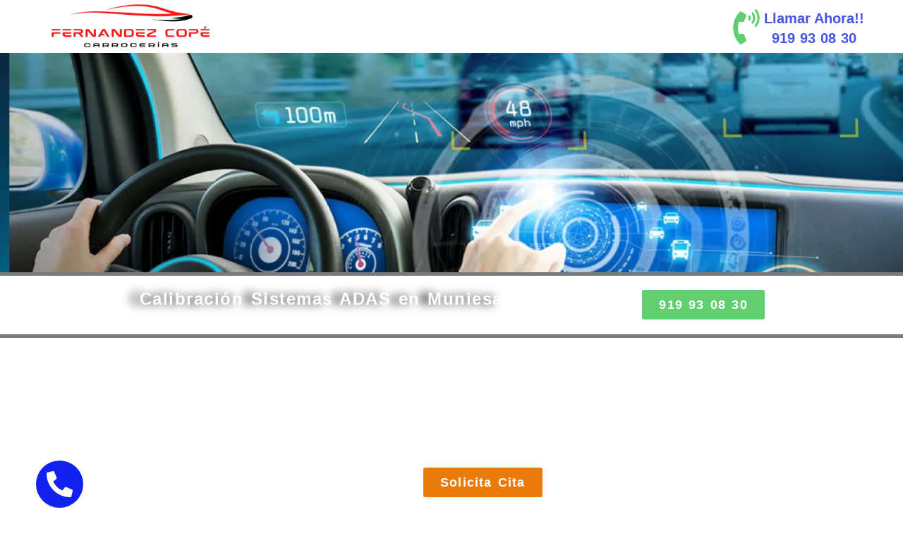

--- FILE ---
content_type: text/html; charset=UTF-8
request_url: https://calibrarsistemasadas.es/muniesa/
body_size: 29025
content:
<!doctype html><html lang="es"><head><script data-no-optimize="1">var litespeed_docref=sessionStorage.getItem("litespeed_docref");litespeed_docref&&(Object.defineProperty(document,"referrer",{get:function(){return litespeed_docref}}),sessionStorage.removeItem("litespeed_docref"));</script> <meta charset="UTF-8"><meta name="viewport" content="width=device-width, initial-scale=1"><link rel="profile" href="https://gmpg.org/xfn/11"><meta name='robots' content='index, follow, max-image-preview:large, max-snippet:-1, max-video-preview:-1' /><style>img:is([sizes="auto" i], [sizes^="auto," i]) { contain-intrinsic-size: 3000px 1500px }</style><title>Calibración de Sistemas ADAS Muniesa</title><meta name="description" content="Calibración de Sistemas ADAS Muniesa en Muniesa cualquier marca y modelo de coche. Solicita cita ahora!!" /><link rel="canonical" href="https://calibrarsistemasadas.es/calibrado-sistema-ad/muniesa/" /><meta property="og:locale" content="es_ES" /><meta property="og:type" content="article" /><meta property="og:title" content="Muniesa" /><meta property="og:description" content="Calibración de Sistemas ADAS Muniesa en Muniesa cualquier marca y modelo de coche. Solicita cita ahora!!" /><meta property="og:url" content="https://calibrarsistemasadas.es/calibrado-sistema-ad/muniesa/" /><meta property="og:site_name" content="Calibrar Sistemas ADAS" /><meta property="og:image" content="https://calibrarsistemasadas.es/wp-content/uploads/2024/05/calibracion-adas-1.webp" /><meta property="og:image:width" content="506" /><meta property="og:image:height" content="325" /><meta property="og:image:type" content="image/webp" /><meta name="twitter:card" content="summary_large_image" /><meta name="twitter:label1" content="Tiempo de lectura" /><meta name="twitter:data1" content="4 minutos" /> <script type="application/ld+json" class="yoast-schema-graph">{"@context":"https://schema.org","@graph":[{"@type":"WebPage","@id":"https://calibrarsistemasadas.es/calibrado-sistema-ad/muniesa/","url":"https://calibrarsistemasadas.es/calibrado-sistema-ad/muniesa/","name":"Calibración de Sistemas ADAS Muniesa","isPartOf":{"@id":"https://calibrarsistemasadas.es/#website"},"primaryImageOfPage":{"@id":"https://calibrarsistemasadas.es/calibrado-sistema-ad/muniesa/#primaryimage"},"image":{"@id":"https://calibrarsistemasadas.es/calibrado-sistema-ad/muniesa/#primaryimage"},"thumbnailUrl":"https://calibrarsistemasadas.es/wp-content/uploads/2024/05/calibracion-adas-1.webp","datePublished":"2024-05-14T16:23:47+00:00","description":"Calibración de Sistemas ADAS Muniesa en Muniesa cualquier marca y modelo de coche. Solicita cita ahora!!","breadcrumb":{"@id":"https://calibrarsistemasadas.es/calibrado-sistema-ad/muniesa/#breadcrumb"},"inLanguage":"es","potentialAction":[{"@type":"ReadAction","target":["https://calibrarsistemasadas.es/calibrado-sistema-ad/muniesa/"]}]},{"@type":"ImageObject","inLanguage":"es","@id":"https://calibrarsistemasadas.es/calibrado-sistema-ad/muniesa/#primaryimage","url":"https://calibrarsistemasadas.es/wp-content/uploads/2024/05/calibracion-adas-1.webp","contentUrl":"https://calibrarsistemasadas.es/wp-content/uploads/2024/05/calibracion-adas-1.webp","width":506,"height":325},{"@type":"BreadcrumbList","@id":"https://calibrarsistemasadas.es/calibrado-sistema-ad/muniesa/#breadcrumb","itemListElement":[{"@type":"ListItem","position":1,"name":"Portada","item":"https://calibrarsistemasadas.es/"},{"@type":"ListItem","position":2,"name":"Calibrado Sistema ADAS","item":"https://calibrarsistemasadas.es/calibrado-sistema-ad/"},{"@type":"ListItem","position":3,"name":"Muniesa"}]},{"@type":"WebSite","@id":"https://calibrarsistemasadas.es/#website","url":"https://calibrarsistemasadas.es/","name":"Calibración Sistemas Adas","description":"Calibración Multimarca","publisher":{"@id":"https://calibrarsistemasadas.es/#organization"},"alternateName":"Calibración Sistemas Adas","potentialAction":[{"@type":"SearchAction","target":{"@type":"EntryPoint","urlTemplate":"https://calibrarsistemasadas.es/?s={search_term_string}"},"query-input":{"@type":"PropertyValueSpecification","valueRequired":true,"valueName":"search_term_string"}}],"inLanguage":"es"},{"@type":"Organization","@id":"https://calibrarsistemasadas.es/#organization","name":"Calibración Sistemas Adas","url":"https://calibrarsistemasadas.es/","logo":{"@type":"ImageObject","inLanguage":"es","@id":"https://calibrarsistemasadas.es/#/schema/logo/image/","url":"https://calibrarsistemasadas.es/wp-content/uploads/2024/06/fdez-cope-logo.png","contentUrl":"https://calibrarsistemasadas.es/wp-content/uploads/2024/06/fdez-cope-logo.png","width":250,"height":151,"caption":"Calibración Sistemas Adas"},"image":{"@id":"https://calibrarsistemasadas.es/#/schema/logo/image/"}}]}</script> <link rel='dns-prefetch' href='//connect.facebook.net' /><link rel='dns-prefetch' href='//facebook.com' /><link rel='dns-prefetch' href='//fonts.googleapis.com' /><link rel='dns-prefetch' href='//fonts.gstatic.com' /><link rel='dns-prefetch' href='//google.com' /><link rel='dns-prefetch' href='//googleads.g.doubleclick.net' /><link rel='dns-prefetch' href='//googleadservices.com' /><link rel='dns-prefetch' href='//googletagmanager.com' /><link rel="alternate" type="application/rss+xml" title="Calibrar Sistemas ADAS &raquo; Feed" href="https://calibrarsistemasadas.es/feed/" /><link rel="alternate" type="application/rss+xml" title="Calibrar Sistemas ADAS &raquo; Feed de los comentarios" href="https://calibrarsistemasadas.es/comments/feed/" /> <script type="litespeed/javascript">window._wpemojiSettings={"baseUrl":"https:\/\/s.w.org\/images\/core\/emoji\/16.0.1\/72x72\/","ext":".png","svgUrl":"https:\/\/s.w.org\/images\/core\/emoji\/16.0.1\/svg\/","svgExt":".svg","source":{"concatemoji":"https:\/\/calibrarsistemasadas.es\/wp-includes\/js\/wp-emoji-release.min.js?ver=6.8.3"}};
/*! This file is auto-generated */
!function(s,n){var o,i,e;function c(e){try{var t={supportTests:e,timestamp:(new Date).valueOf()};sessionStorage.setItem(o,JSON.stringify(t))}catch(e){}}function p(e,t,n){e.clearRect(0,0,e.canvas.width,e.canvas.height),e.fillText(t,0,0);var t=new Uint32Array(e.getImageData(0,0,e.canvas.width,e.canvas.height).data),a=(e.clearRect(0,0,e.canvas.width,e.canvas.height),e.fillText(n,0,0),new Uint32Array(e.getImageData(0,0,e.canvas.width,e.canvas.height).data));return t.every(function(e,t){return e===a[t]})}function u(e,t){e.clearRect(0,0,e.canvas.width,e.canvas.height),e.fillText(t,0,0);for(var n=e.getImageData(16,16,1,1),a=0;a<n.data.length;a++)if(0!==n.data[a])return!1;return!0}function f(e,t,n,a){switch(t){case"flag":return n(e,"\ud83c\udff3\ufe0f\u200d\u26a7\ufe0f","\ud83c\udff3\ufe0f\u200b\u26a7\ufe0f")?!1:!n(e,"\ud83c\udde8\ud83c\uddf6","\ud83c\udde8\u200b\ud83c\uddf6")&&!n(e,"\ud83c\udff4\udb40\udc67\udb40\udc62\udb40\udc65\udb40\udc6e\udb40\udc67\udb40\udc7f","\ud83c\udff4\u200b\udb40\udc67\u200b\udb40\udc62\u200b\udb40\udc65\u200b\udb40\udc6e\u200b\udb40\udc67\u200b\udb40\udc7f");case"emoji":return!a(e,"\ud83e\udedf")}return!1}function g(e,t,n,a){var r="undefined"!=typeof WorkerGlobalScope&&self instanceof WorkerGlobalScope?new OffscreenCanvas(300,150):s.createElement("canvas"),o=r.getContext("2d",{willReadFrequently:!0}),i=(o.textBaseline="top",o.font="600 32px Arial",{});return e.forEach(function(e){i[e]=t(o,e,n,a)}),i}function t(e){var t=s.createElement("script");t.src=e,t.defer=!0,s.head.appendChild(t)}"undefined"!=typeof Promise&&(o="wpEmojiSettingsSupports",i=["flag","emoji"],n.supports={everything:!0,everythingExceptFlag:!0},e=new Promise(function(e){s.addEventListener("DOMContentLiteSpeedLoaded",e,{once:!0})}),new Promise(function(t){var n=function(){try{var e=JSON.parse(sessionStorage.getItem(o));if("object"==typeof e&&"number"==typeof e.timestamp&&(new Date).valueOf()<e.timestamp+604800&&"object"==typeof e.supportTests)return e.supportTests}catch(e){}return null}();if(!n){if("undefined"!=typeof Worker&&"undefined"!=typeof OffscreenCanvas&&"undefined"!=typeof URL&&URL.createObjectURL&&"undefined"!=typeof Blob)try{var e="postMessage("+g.toString()+"("+[JSON.stringify(i),f.toString(),p.toString(),u.toString()].join(",")+"));",a=new Blob([e],{type:"text/javascript"}),r=new Worker(URL.createObjectURL(a),{name:"wpTestEmojiSupports"});return void(r.onmessage=function(e){c(n=e.data),r.terminate(),t(n)})}catch(e){}c(n=g(i,f,p,u))}t(n)}).then(function(e){for(var t in e)n.supports[t]=e[t],n.supports.everything=n.supports.everything&&n.supports[t],"flag"!==t&&(n.supports.everythingExceptFlag=n.supports.everythingExceptFlag&&n.supports[t]);n.supports.everythingExceptFlag=n.supports.everythingExceptFlag&&!n.supports.flag,n.DOMReady=!1,n.readyCallback=function(){n.DOMReady=!0}}).then(function(){return e}).then(function(){var e;n.supports.everything||(n.readyCallback(),(e=n.source||{}).concatemoji?t(e.concatemoji):e.wpemoji&&e.twemoji&&(t(e.twemoji),t(e.wpemoji)))}))}((window,document),window._wpemojiSettings)</script> <link data-optimized="2" rel="stylesheet" href="https://calibrarsistemasadas.es/wp-content/litespeed/css/d05e1d19cf5233f7e80763824c789d04.css?ver=90e4a" /><style id='wp-emoji-styles-inline-css'>img.wp-smiley, img.emoji {
		display: inline !important;
		border: none !important;
		box-shadow: none !important;
		height: 1em !important;
		width: 1em !important;
		margin: 0 0.07em !important;
		vertical-align: -0.1em !important;
		background: none !important;
		padding: 0 !important;
	}</style><style id='joinchat-button-style-inline-css'>.wp-block-joinchat-button{border:none!important;text-align:center}.wp-block-joinchat-button figure{display:table;margin:0 auto;padding:0}.wp-block-joinchat-button figcaption{font:normal normal 400 .6em/2em var(--wp--preset--font-family--system-font,sans-serif);margin:0;padding:0}.wp-block-joinchat-button .joinchat-button__qr{background-color:#fff;border:6px solid #25d366;border-radius:30px;box-sizing:content-box;display:block;height:200px;margin:auto;overflow:hidden;padding:10px;width:200px}.wp-block-joinchat-button .joinchat-button__qr canvas,.wp-block-joinchat-button .joinchat-button__qr img{display:block;margin:auto}.wp-block-joinchat-button .joinchat-button__link{align-items:center;background-color:#25d366;border:6px solid #25d366;border-radius:30px;display:inline-flex;flex-flow:row nowrap;justify-content:center;line-height:1.25em;margin:0 auto;text-decoration:none}.wp-block-joinchat-button .joinchat-button__link:before{background:transparent var(--joinchat-ico) no-repeat center;background-size:100%;content:"";display:block;height:1.5em;margin:-.75em .75em -.75em 0;width:1.5em}.wp-block-joinchat-button figure+.joinchat-button__link{margin-top:10px}@media (orientation:landscape)and (min-height:481px),(orientation:portrait)and (min-width:481px){.wp-block-joinchat-button.joinchat-button--qr-only figure+.joinchat-button__link{display:none}}@media (max-width:480px),(orientation:landscape)and (max-height:480px){.wp-block-joinchat-button figure{display:none}}</style><style id='global-styles-inline-css'>:root{--wp--preset--aspect-ratio--square: 1;--wp--preset--aspect-ratio--4-3: 4/3;--wp--preset--aspect-ratio--3-4: 3/4;--wp--preset--aspect-ratio--3-2: 3/2;--wp--preset--aspect-ratio--2-3: 2/3;--wp--preset--aspect-ratio--16-9: 16/9;--wp--preset--aspect-ratio--9-16: 9/16;--wp--preset--color--black: #000000;--wp--preset--color--cyan-bluish-gray: #abb8c3;--wp--preset--color--white: #ffffff;--wp--preset--color--pale-pink: #f78da7;--wp--preset--color--vivid-red: #cf2e2e;--wp--preset--color--luminous-vivid-orange: #ff6900;--wp--preset--color--luminous-vivid-amber: #fcb900;--wp--preset--color--light-green-cyan: #7bdcb5;--wp--preset--color--vivid-green-cyan: #00d084;--wp--preset--color--pale-cyan-blue: #8ed1fc;--wp--preset--color--vivid-cyan-blue: #0693e3;--wp--preset--color--vivid-purple: #9b51e0;--wp--preset--gradient--vivid-cyan-blue-to-vivid-purple: linear-gradient(135deg,rgba(6,147,227,1) 0%,rgb(155,81,224) 100%);--wp--preset--gradient--light-green-cyan-to-vivid-green-cyan: linear-gradient(135deg,rgb(122,220,180) 0%,rgb(0,208,130) 100%);--wp--preset--gradient--luminous-vivid-amber-to-luminous-vivid-orange: linear-gradient(135deg,rgba(252,185,0,1) 0%,rgba(255,105,0,1) 100%);--wp--preset--gradient--luminous-vivid-orange-to-vivid-red: linear-gradient(135deg,rgba(255,105,0,1) 0%,rgb(207,46,46) 100%);--wp--preset--gradient--very-light-gray-to-cyan-bluish-gray: linear-gradient(135deg,rgb(238,238,238) 0%,rgb(169,184,195) 100%);--wp--preset--gradient--cool-to-warm-spectrum: linear-gradient(135deg,rgb(74,234,220) 0%,rgb(151,120,209) 20%,rgb(207,42,186) 40%,rgb(238,44,130) 60%,rgb(251,105,98) 80%,rgb(254,248,76) 100%);--wp--preset--gradient--blush-light-purple: linear-gradient(135deg,rgb(255,206,236) 0%,rgb(152,150,240) 100%);--wp--preset--gradient--blush-bordeaux: linear-gradient(135deg,rgb(254,205,165) 0%,rgb(254,45,45) 50%,rgb(107,0,62) 100%);--wp--preset--gradient--luminous-dusk: linear-gradient(135deg,rgb(255,203,112) 0%,rgb(199,81,192) 50%,rgb(65,88,208) 100%);--wp--preset--gradient--pale-ocean: linear-gradient(135deg,rgb(255,245,203) 0%,rgb(182,227,212) 50%,rgb(51,167,181) 100%);--wp--preset--gradient--electric-grass: linear-gradient(135deg,rgb(202,248,128) 0%,rgb(113,206,126) 100%);--wp--preset--gradient--midnight: linear-gradient(135deg,rgb(2,3,129) 0%,rgb(40,116,252) 100%);--wp--preset--font-size--small: 13px;--wp--preset--font-size--medium: 20px;--wp--preset--font-size--large: 36px;--wp--preset--font-size--x-large: 42px;--wp--preset--spacing--20: 0.44rem;--wp--preset--spacing--30: 0.67rem;--wp--preset--spacing--40: 1rem;--wp--preset--spacing--50: 1.5rem;--wp--preset--spacing--60: 2.25rem;--wp--preset--spacing--70: 3.38rem;--wp--preset--spacing--80: 5.06rem;--wp--preset--shadow--natural: 6px 6px 9px rgba(0, 0, 0, 0.2);--wp--preset--shadow--deep: 12px 12px 50px rgba(0, 0, 0, 0.4);--wp--preset--shadow--sharp: 6px 6px 0px rgba(0, 0, 0, 0.2);--wp--preset--shadow--outlined: 6px 6px 0px -3px rgba(255, 255, 255, 1), 6px 6px rgba(0, 0, 0, 1);--wp--preset--shadow--crisp: 6px 6px 0px rgba(0, 0, 0, 1);}:root { --wp--style--global--content-size: 800px;--wp--style--global--wide-size: 1200px; }:where(body) { margin: 0; }.wp-site-blocks > .alignleft { float: left; margin-right: 2em; }.wp-site-blocks > .alignright { float: right; margin-left: 2em; }.wp-site-blocks > .aligncenter { justify-content: center; margin-left: auto; margin-right: auto; }:where(.wp-site-blocks) > * { margin-block-start: 24px; margin-block-end: 0; }:where(.wp-site-blocks) > :first-child { margin-block-start: 0; }:where(.wp-site-blocks) > :last-child { margin-block-end: 0; }:root { --wp--style--block-gap: 24px; }:root :where(.is-layout-flow) > :first-child{margin-block-start: 0;}:root :where(.is-layout-flow) > :last-child{margin-block-end: 0;}:root :where(.is-layout-flow) > *{margin-block-start: 24px;margin-block-end: 0;}:root :where(.is-layout-constrained) > :first-child{margin-block-start: 0;}:root :where(.is-layout-constrained) > :last-child{margin-block-end: 0;}:root :where(.is-layout-constrained) > *{margin-block-start: 24px;margin-block-end: 0;}:root :where(.is-layout-flex){gap: 24px;}:root :where(.is-layout-grid){gap: 24px;}.is-layout-flow > .alignleft{float: left;margin-inline-start: 0;margin-inline-end: 2em;}.is-layout-flow > .alignright{float: right;margin-inline-start: 2em;margin-inline-end: 0;}.is-layout-flow > .aligncenter{margin-left: auto !important;margin-right: auto !important;}.is-layout-constrained > .alignleft{float: left;margin-inline-start: 0;margin-inline-end: 2em;}.is-layout-constrained > .alignright{float: right;margin-inline-start: 2em;margin-inline-end: 0;}.is-layout-constrained > .aligncenter{margin-left: auto !important;margin-right: auto !important;}.is-layout-constrained > :where(:not(.alignleft):not(.alignright):not(.alignfull)){max-width: var(--wp--style--global--content-size);margin-left: auto !important;margin-right: auto !important;}.is-layout-constrained > .alignwide{max-width: var(--wp--style--global--wide-size);}body .is-layout-flex{display: flex;}.is-layout-flex{flex-wrap: wrap;align-items: center;}.is-layout-flex > :is(*, div){margin: 0;}body .is-layout-grid{display: grid;}.is-layout-grid > :is(*, div){margin: 0;}body{padding-top: 0px;padding-right: 0px;padding-bottom: 0px;padding-left: 0px;}a:where(:not(.wp-element-button)){text-decoration: underline;}:root :where(.wp-element-button, .wp-block-button__link){background-color: #32373c;border-width: 0;color: #fff;font-family: inherit;font-size: inherit;line-height: inherit;padding: calc(0.667em + 2px) calc(1.333em + 2px);text-decoration: none;}.has-black-color{color: var(--wp--preset--color--black) !important;}.has-cyan-bluish-gray-color{color: var(--wp--preset--color--cyan-bluish-gray) !important;}.has-white-color{color: var(--wp--preset--color--white) !important;}.has-pale-pink-color{color: var(--wp--preset--color--pale-pink) !important;}.has-vivid-red-color{color: var(--wp--preset--color--vivid-red) !important;}.has-luminous-vivid-orange-color{color: var(--wp--preset--color--luminous-vivid-orange) !important;}.has-luminous-vivid-amber-color{color: var(--wp--preset--color--luminous-vivid-amber) !important;}.has-light-green-cyan-color{color: var(--wp--preset--color--light-green-cyan) !important;}.has-vivid-green-cyan-color{color: var(--wp--preset--color--vivid-green-cyan) !important;}.has-pale-cyan-blue-color{color: var(--wp--preset--color--pale-cyan-blue) !important;}.has-vivid-cyan-blue-color{color: var(--wp--preset--color--vivid-cyan-blue) !important;}.has-vivid-purple-color{color: var(--wp--preset--color--vivid-purple) !important;}.has-black-background-color{background-color: var(--wp--preset--color--black) !important;}.has-cyan-bluish-gray-background-color{background-color: var(--wp--preset--color--cyan-bluish-gray) !important;}.has-white-background-color{background-color: var(--wp--preset--color--white) !important;}.has-pale-pink-background-color{background-color: var(--wp--preset--color--pale-pink) !important;}.has-vivid-red-background-color{background-color: var(--wp--preset--color--vivid-red) !important;}.has-luminous-vivid-orange-background-color{background-color: var(--wp--preset--color--luminous-vivid-orange) !important;}.has-luminous-vivid-amber-background-color{background-color: var(--wp--preset--color--luminous-vivid-amber) !important;}.has-light-green-cyan-background-color{background-color: var(--wp--preset--color--light-green-cyan) !important;}.has-vivid-green-cyan-background-color{background-color: var(--wp--preset--color--vivid-green-cyan) !important;}.has-pale-cyan-blue-background-color{background-color: var(--wp--preset--color--pale-cyan-blue) !important;}.has-vivid-cyan-blue-background-color{background-color: var(--wp--preset--color--vivid-cyan-blue) !important;}.has-vivid-purple-background-color{background-color: var(--wp--preset--color--vivid-purple) !important;}.has-black-border-color{border-color: var(--wp--preset--color--black) !important;}.has-cyan-bluish-gray-border-color{border-color: var(--wp--preset--color--cyan-bluish-gray) !important;}.has-white-border-color{border-color: var(--wp--preset--color--white) !important;}.has-pale-pink-border-color{border-color: var(--wp--preset--color--pale-pink) !important;}.has-vivid-red-border-color{border-color: var(--wp--preset--color--vivid-red) !important;}.has-luminous-vivid-orange-border-color{border-color: var(--wp--preset--color--luminous-vivid-orange) !important;}.has-luminous-vivid-amber-border-color{border-color: var(--wp--preset--color--luminous-vivid-amber) !important;}.has-light-green-cyan-border-color{border-color: var(--wp--preset--color--light-green-cyan) !important;}.has-vivid-green-cyan-border-color{border-color: var(--wp--preset--color--vivid-green-cyan) !important;}.has-pale-cyan-blue-border-color{border-color: var(--wp--preset--color--pale-cyan-blue) !important;}.has-vivid-cyan-blue-border-color{border-color: var(--wp--preset--color--vivid-cyan-blue) !important;}.has-vivid-purple-border-color{border-color: var(--wp--preset--color--vivid-purple) !important;}.has-vivid-cyan-blue-to-vivid-purple-gradient-background{background: var(--wp--preset--gradient--vivid-cyan-blue-to-vivid-purple) !important;}.has-light-green-cyan-to-vivid-green-cyan-gradient-background{background: var(--wp--preset--gradient--light-green-cyan-to-vivid-green-cyan) !important;}.has-luminous-vivid-amber-to-luminous-vivid-orange-gradient-background{background: var(--wp--preset--gradient--luminous-vivid-amber-to-luminous-vivid-orange) !important;}.has-luminous-vivid-orange-to-vivid-red-gradient-background{background: var(--wp--preset--gradient--luminous-vivid-orange-to-vivid-red) !important;}.has-very-light-gray-to-cyan-bluish-gray-gradient-background{background: var(--wp--preset--gradient--very-light-gray-to-cyan-bluish-gray) !important;}.has-cool-to-warm-spectrum-gradient-background{background: var(--wp--preset--gradient--cool-to-warm-spectrum) !important;}.has-blush-light-purple-gradient-background{background: var(--wp--preset--gradient--blush-light-purple) !important;}.has-blush-bordeaux-gradient-background{background: var(--wp--preset--gradient--blush-bordeaux) !important;}.has-luminous-dusk-gradient-background{background: var(--wp--preset--gradient--luminous-dusk) !important;}.has-pale-ocean-gradient-background{background: var(--wp--preset--gradient--pale-ocean) !important;}.has-electric-grass-gradient-background{background: var(--wp--preset--gradient--electric-grass) !important;}.has-midnight-gradient-background{background: var(--wp--preset--gradient--midnight) !important;}.has-small-font-size{font-size: var(--wp--preset--font-size--small) !important;}.has-medium-font-size{font-size: var(--wp--preset--font-size--medium) !important;}.has-large-font-size{font-size: var(--wp--preset--font-size--large) !important;}.has-x-large-font-size{font-size: var(--wp--preset--font-size--x-large) !important;}
:root :where(.wp-block-pullquote){font-size: 1.5em;line-height: 1.6;}</style><style id='elementor-frontend-inline-css'>.elementor-18242 .elementor-element.elementor-element-4a4d1aff:not(.elementor-motion-effects-element-type-background), .elementor-18242 .elementor-element.elementor-element-4a4d1aff > .elementor-motion-effects-container > .elementor-motion-effects-layer{background-image:url("https://calibrarsistemasadas.es/wp-content/uploads/2024/05/cabecera-adas.webp");}</style> <script type="litespeed/javascript" data-src="https://calibrarsistemasadas.es/wp-includes/js/jquery/jquery.min.js?ver=3.7.1" id="jquery-core-js"></script> <link rel="https://api.w.org/" href="https://calibrarsistemasadas.es/wp-json/" /><link rel="alternate" title="JSON" type="application/json" href="https://calibrarsistemasadas.es/wp-json/wp/v2/calibrado-sistema-ad/12716" /><link rel="EditURI" type="application/rsd+xml" title="RSD" href="https://calibrarsistemasadas.es/xmlrpc.php?rsd" /><meta name="generator" content="WordPress 6.8.3" /><link rel='shortlink' href='https://calibrarsistemasadas.es/?p=12716' /><link rel="alternate" title="oEmbed (JSON)" type="application/json+oembed" href="https://calibrarsistemasadas.es/wp-json/oembed/1.0/embed?url=https%3A%2F%2Fcalibrarsistemasadas.es%2Fmuniesa%2F" /><link rel="alternate" title="oEmbed (XML)" type="text/xml+oembed" href="https://calibrarsistemasadas.es/wp-json/oembed/1.0/embed?url=https%3A%2F%2Fcalibrarsistemasadas.es%2Fmuniesa%2F&#038;format=xml" /><meta name="ti-site-data" content="[base64]" /><meta name="generator" content="Elementor 3.32.5; features: e_font_icon_svg, additional_custom_breakpoints; settings: css_print_method-external, google_font-enabled, font_display-auto"><style>.e-con.e-parent:nth-of-type(n+4):not(.e-lazyloaded):not(.e-no-lazyload),
				.e-con.e-parent:nth-of-type(n+4):not(.e-lazyloaded):not(.e-no-lazyload) * {
					background-image: none !important;
				}
				@media screen and (max-height: 1024px) {
					.e-con.e-parent:nth-of-type(n+3):not(.e-lazyloaded):not(.e-no-lazyload),
					.e-con.e-parent:nth-of-type(n+3):not(.e-lazyloaded):not(.e-no-lazyload) * {
						background-image: none !important;
					}
				}
				@media screen and (max-height: 640px) {
					.e-con.e-parent:nth-of-type(n+2):not(.e-lazyloaded):not(.e-no-lazyload),
					.e-con.e-parent:nth-of-type(n+2):not(.e-lazyloaded):not(.e-no-lazyload) * {
						background-image: none !important;
					}
				}</style><link rel="icon" href="https://calibrarsistemasadas.es/wp-content/uploads/2022/06/whastapp-150x150.png" sizes="32x32" /><link rel="icon" href="https://calibrarsistemasadas.es/wp-content/uploads/2022/06/whastapp-300x300.png" sizes="192x192" /><link rel="apple-touch-icon" href="https://calibrarsistemasadas.es/wp-content/uploads/2022/06/whastapp-300x300.png" /><meta name="msapplication-TileImage" content="https://calibrarsistemasadas.es/wp-content/uploads/2022/06/whastapp-300x300.png" /></head><body class="wp-singular calibrado-sistema-ad-template-default single single-calibrado-sistema-ad postid-12716 wp-custom-logo wp-embed-responsive wp-theme-hello-elementor cookies-not-set hello-elementor-default jet-engine-optimized-dom elementor-default elementor-kit-5586 elementor-page-18242"><a class="skip-link screen-reader-text" href="#content">Ir al contenido</a><header data-elementor-type="header" data-elementor-id="5347" class="elementor elementor-5347 elementor-location-header" data-elementor-post-type="elementor_library"><section class="elementor-section elementor-top-section elementor-element elementor-element-2baee40f elementor-section-boxed elementor-section-height-default elementor-section-height-default" data-id="2baee40f" data-element_type="section" data-settings="{&quot;background_background&quot;:&quot;classic&quot;}"><div class="elementor-background-overlay"></div><div class="elementor-container elementor-column-gap-default"><div class="elementor-column elementor-col-50 elementor-top-column elementor-element elementor-element-9d7849c" data-id="9d7849c" data-element_type="column"><div class="elementor-widget-wrap elementor-element-populated"><div class="elementor-element elementor-element-94bf836 elementor-widget elementor-widget-theme-site-logo elementor-widget-image" data-id="94bf836" data-element_type="widget" data-widget_type="theme-site-logo.default"><div class="elementor-widget-container">
<a href="https://calibrarsistemasadas.es">
<img data-lazyloaded="1" src="[data-uri]" width="250" height="128" data-src="https://calibrarsistemasadas.es/wp-content/uploads/2024/06/cropped-fdez-cope-logo-1.png" class="attachment-full size-full wp-image-17946" alt="" />				</a></div></div></div></div><div class="elementor-column elementor-col-50 elementor-top-column elementor-element elementor-element-e900fb5" data-id="e900fb5" data-element_type="column"><div class="elementor-widget-wrap elementor-element-populated"><div class="elementor-element elementor-element-d97e25c elementor-position-right elementor-widget__width-auto elementor-mobile-position-right elementor-widget-tablet__width-initial elementor-view-default elementor-widget elementor-widget-icon-box" data-id="d97e25c" data-element_type="widget" data-widget_type="icon-box.default"><div class="elementor-widget-container"><div class="elementor-icon-box-wrapper"><div class="elementor-icon-box-icon">
<a href="tel:+34919930830" class="elementor-icon" tabindex="-1">
<svg aria-hidden="true" class="e-font-icon-svg e-fas-phone-volume" viewBox="0 0 384 512" xmlns="http://www.w3.org/2000/svg"><path d="M97.333 506.966c-129.874-129.874-129.681-340.252 0-469.933 5.698-5.698 14.527-6.632 21.263-2.422l64.817 40.513a17.187 17.187 0 0 1 6.849 20.958l-32.408 81.021a17.188 17.188 0 0 1-17.669 10.719l-55.81-5.58c-21.051 58.261-20.612 122.471 0 179.515l55.811-5.581a17.188 17.188 0 0 1 17.669 10.719l32.408 81.022a17.188 17.188 0 0 1-6.849 20.958l-64.817 40.513a17.19 17.19 0 0 1-21.264-2.422zM247.126 95.473c11.832 20.047 11.832 45.008 0 65.055-3.95 6.693-13.108 7.959-18.718 2.581l-5.975-5.726c-3.911-3.748-4.793-9.622-2.261-14.41a32.063 32.063 0 0 0 0-29.945c-2.533-4.788-1.65-10.662 2.261-14.41l5.975-5.726c5.61-5.378 14.768-4.112 18.718 2.581zm91.787-91.187c60.14 71.604 60.092 175.882 0 247.428-4.474 5.327-12.53 5.746-17.552.933l-5.798-5.557c-4.56-4.371-4.977-11.529-.93-16.379 49.687-59.538 49.646-145.933 0-205.422-4.047-4.85-3.631-12.008.93-16.379l5.798-5.557c5.022-4.813 13.078-4.394 17.552.933zm-45.972 44.941c36.05 46.322 36.108 111.149 0 157.546-4.39 5.641-12.697 6.251-17.856 1.304l-5.818-5.579c-4.4-4.219-4.998-11.095-1.285-15.931 26.536-34.564 26.534-82.572 0-117.134-3.713-4.836-3.115-11.711 1.285-15.931l5.818-5.579c5.159-4.947 13.466-4.337 17.856 1.304z"></path></svg>				</a></div></div></div></div><div class="elementor-element elementor-element-5cac3ad elementor-widget__width-auto elementor-widget elementor-widget-icon-box" data-id="5cac3ad" data-element_type="widget" data-widget_type="icon-box.default"><div class="elementor-widget-container"><div class="elementor-icon-box-wrapper"><div class="elementor-icon-box-content"><h2 class="elementor-icon-box-title">
<a href="tel:+34919930830" >
Llamar Ahora!!						</a></h2><p class="elementor-icon-box-description">
919 93 08 30</p></div></div></div></div></div></div></div></section></header><div data-elementor-type="single-post" data-elementor-id="18242" class="elementor elementor-18242 elementor-location-single post-12716 calibrado-sistema-ad type-calibrado-sistema-ad status-publish has-post-thumbnail hentry" data-elementor-post-type="elementor_library"><section class="elementor-section elementor-top-section elementor-element elementor-element-4a4d1aff elementor-section-full_width elementor-hidden-mobile elementor-hidden-tablet elementor-section-height-default elementor-section-height-default" data-id="4a4d1aff" data-element_type="section" data-settings="{&quot;background_background&quot;:&quot;classic&quot;}"><div class="elementor-background-overlay"></div><div class="elementor-container elementor-column-gap-no"><div class="elementor-column elementor-col-100 elementor-top-column elementor-element elementor-element-4afebe52" data-id="4afebe52" data-element_type="column"><div class="elementor-widget-wrap elementor-element-populated"><div class="elementor-element elementor-element-2ba3244 elementor-fixed elementor-button-info elementor-widget__width-initial elementor-widget elementor-widget-button" data-id="2ba3244" data-element_type="widget" data-settings="{&quot;_position&quot;:&quot;fixed&quot;}" data-widget_type="button.default"><div class="elementor-widget-container"><div class="elementor-button-wrapper">
<a class="elementor-button elementor-button-link elementor-size-sm" href="tel:+34919930830">
<span class="elementor-button-content-wrapper">
<span class="elementor-button-icon">
<svg aria-hidden="true" class="e-font-icon-svg e-fas-phone-alt" viewBox="0 0 512 512" xmlns="http://www.w3.org/2000/svg"><path d="M497.39 361.8l-112-48a24 24 0 0 0-28 6.9l-49.6 60.6A370.66 370.66 0 0 1 130.6 204.11l60.6-49.6a23.94 23.94 0 0 0 6.9-28l-48-112A24.16 24.16 0 0 0 122.6.61l-104 24A24 24 0 0 0 0 48c0 256.5 207.9 464 464 464a24 24 0 0 0 23.4-18.6l24-104a24.29 24.29 0 0 0-14.01-27.6z"></path></svg>			</span>
</span>
</a></div></div></div></div></div></div></section><section class="elementor-section elementor-top-section elementor-element elementor-element-1f7fc957 elementor-section-boxed elementor-section-height-default elementor-section-height-default" data-id="1f7fc957" data-element_type="section"><div class="elementor-background-overlay"></div><div class="elementor-container elementor-column-gap-default"><div class="elementor-column elementor-col-100 elementor-top-column elementor-element elementor-element-11986a3c" data-id="11986a3c" data-element_type="column"><div class="elementor-widget-wrap elementor-element-populated"><section class="elementor-section elementor-inner-section elementor-element elementor-element-74b5be4b elementor-section-boxed elementor-section-height-default elementor-section-height-default" data-id="74b5be4b" data-element_type="section"><div class="elementor-container elementor-column-gap-default"><div class="elementor-column elementor-col-50 elementor-inner-column elementor-element elementor-element-3c775fda" data-id="3c775fda" data-element_type="column"><div class="elementor-widget-wrap elementor-element-populated"><div class="elementor-element elementor-element-195c271f elementor-widget elementor-widget-heading" data-id="195c271f" data-element_type="widget" data-widget_type="heading.default"><div class="elementor-widget-container"><h1 class="elementor-heading-title elementor-size-default">Calibración Sistemas ADAS en Muniesa</h1></div></div></div></div><div class="elementor-column elementor-col-50 elementor-inner-column elementor-element elementor-element-28370dca" data-id="28370dca" data-element_type="column"><div class="elementor-widget-wrap elementor-element-populated"><div class="elementor-element elementor-element-8b66537 elementor-tablet-align-center elementor-align-left elementor-widget elementor-widget-global elementor-global-18069 elementor-widget-button" data-id="8b66537" data-element_type="widget" data-widget_type="button.default"><div class="elementor-widget-container"><div class="elementor-button-wrapper">
<a class="elementor-button elementor-button-link elementor-size-sm" href="tel:+34919930830">
<span class="elementor-button-content-wrapper">
<span class="elementor-button-text">919 93 08 30</span>
</span>
</a></div></div></div></div></div></div></section></div></div></div></section><section class="elementor-section elementor-top-section elementor-element elementor-element-27c4de elementor-section-boxed elementor-section-height-default elementor-section-height-default" data-id="27c4de" data-element_type="section" data-settings="{&quot;background_background&quot;:&quot;classic&quot;}"><div class="elementor-container elementor-column-gap-no"><div class="elementor-column elementor-col-100 elementor-top-column elementor-element elementor-element-5b7f7b68 animated-slow elementor-invisible" data-id="5b7f7b68" data-element_type="column" data-settings="{&quot;animation&quot;:&quot;fadeInRight&quot;}"><div class="elementor-widget-wrap elementor-element-populated"><section class="elementor-section elementor-inner-section elementor-element elementor-element-73812b0 elementor-section-boxed elementor-section-height-default elementor-section-height-default" data-id="73812b0" data-element_type="section" data-settings="{&quot;background_background&quot;:&quot;classic&quot;}"><div class="elementor-container elementor-column-gap-default"><div class="elementor-column elementor-col-100 elementor-inner-column elementor-element elementor-element-59af5b3d" data-id="59af5b3d" data-element_type="column"><div class="elementor-widget-wrap elementor-element-populated"><div class="elementor-element elementor-element-f8e058c elementor-hidden-mobile elementor-hidden-tablet elementor-widget__width-auto elementor-invisible elementor-widget elementor-widget-image" data-id="f8e058c" data-element_type="widget" data-settings="{&quot;_animation&quot;:&quot;fadeInLeft&quot;}" data-widget_type="image.default"><div class="elementor-widget-container">
<img data-lazyloaded="1" src="[data-uri]" fetchpriority="high" width="506" height="325" data-src="https://calibrarsistemasadas.es/wp-content/uploads/2024/05/calibracion-adas-2.webp" class="attachment-large size-large wp-image-7368" alt="" data-srcset="https://calibrarsistemasadas.es/wp-content/uploads/2024/05/calibracion-adas-2.webp 506w, https://calibrarsistemasadas.es/wp-content/uploads/2024/05/calibracion-adas-2-300x193.webp 300w" data-sizes="(max-width: 506px) 100vw, 506px" /></div></div><div class="elementor-element elementor-element-417e5136 elementor-widget__width-auto elementor-invisible elementor-widget elementor-widget-image" data-id="417e5136" data-element_type="widget" data-settings="{&quot;_animation&quot;:&quot;fadeInLeft&quot;}" data-widget_type="image.default"><div class="elementor-widget-container">
<img data-lazyloaded="1" src="[data-uri]" width="506" height="325" data-src="https://calibrarsistemasadas.es/wp-content/uploads/2024/05/calibracion-adas-1.webp" class="attachment-medium_large size-medium_large wp-image-7367" alt="" data-srcset="https://calibrarsistemasadas.es/wp-content/uploads/2024/05/calibracion-adas-1.webp 506w, https://calibrarsistemasadas.es/wp-content/uploads/2024/05/calibracion-adas-1-300x193.webp 300w" data-sizes="(max-width: 506px) 100vw, 506px" /></div></div><div class="elementor-element elementor-element-14aca1a3 elementor-widget elementor-widget-menu-anchor" data-id="14aca1a3" data-element_type="widget" data-widget_type="menu-anchor.default"><div class="elementor-widget-container"><div class="elementor-menu-anchor" id="nosotros"></div></div></div><div class="elementor-element elementor-element-2a1e0819 elementor-widget elementor-widget-heading" data-id="2a1e0819" data-element_type="widget" data-widget_type="heading.default"><div class="elementor-widget-container"><h2 class="elementor-heading-title elementor-size-small">Calibrar Sistemas ADAS en Muniesa</h2></div></div></div></div></div></section><section class="elementor-section elementor-inner-section elementor-element elementor-element-742d5d7b elementor-section-full_width elementor-hidden-tablet elementor-hidden-mobile elementor-section-height-default elementor-section-height-default" data-id="742d5d7b" data-element_type="section"><div class="elementor-container elementor-column-gap-default"><div class="elementor-column elementor-col-25 elementor-inner-column elementor-element elementor-element-318e499e" data-id="318e499e" data-element_type="column"><div class="elementor-widget-wrap elementor-element-populated"><div class="elementor-element elementor-element-657ef64b elementor-widget elementor-widget-spacer" data-id="657ef64b" data-element_type="widget" data-widget_type="spacer.default"><div class="elementor-widget-container"><div class="elementor-spacer"><div class="elementor-spacer-inner"></div></div></div></div></div></div><div class="elementor-column elementor-col-25 elementor-inner-column elementor-element elementor-element-20987963" data-id="20987963" data-element_type="column"><div class="elementor-widget-wrap elementor-element-populated"><div class="elementor-element elementor-element-171245a0 elementor-widget elementor-widget-spacer" data-id="171245a0" data-element_type="widget" data-widget_type="spacer.default"><div class="elementor-widget-container"><div class="elementor-spacer"><div class="elementor-spacer-inner"></div></div></div></div></div></div><div class="elementor-column elementor-col-25 elementor-inner-column elementor-element elementor-element-f157ac5" data-id="f157ac5" data-element_type="column"><div class="elementor-widget-wrap elementor-element-populated"><div class="elementor-element elementor-element-2a530464 elementor-widget elementor-widget-spacer" data-id="2a530464" data-element_type="widget" data-widget_type="spacer.default"><div class="elementor-widget-container"><div class="elementor-spacer"><div class="elementor-spacer-inner"></div></div></div></div></div></div><div class="elementor-column elementor-col-25 elementor-inner-column elementor-element elementor-element-54a2a018" data-id="54a2a018" data-element_type="column"><div class="elementor-widget-wrap elementor-element-populated"><div class="elementor-element elementor-element-5600cc54 elementor-widget elementor-widget-spacer" data-id="5600cc54" data-element_type="widget" data-widget_type="spacer.default"><div class="elementor-widget-container"><div class="elementor-spacer"><div class="elementor-spacer-inner"></div></div></div></div></div></div></div></section></div></div></div></section><section class="elementor-section elementor-top-section elementor-element elementor-element-68b921b8 elementor-section-boxed elementor-section-height-default elementor-section-height-default" data-id="68b921b8" data-element_type="section"><div class="elementor-container elementor-column-gap-default"><div class="elementor-column elementor-col-100 elementor-top-column elementor-element elementor-element-2dd4651c" data-id="2dd4651c" data-element_type="column"><div class="elementor-widget-wrap elementor-element-populated"><section class="elementor-section elementor-inner-section elementor-element elementor-element-236b2311 elementor-section-boxed elementor-section-height-default elementor-section-height-default" data-id="236b2311" data-element_type="section"><div class="elementor-container elementor-column-gap-default"><div class="elementor-column elementor-col-50 elementor-inner-column elementor-element elementor-element-48c1ba7f" data-id="48c1ba7f" data-element_type="column"><div class="elementor-widget-wrap elementor-element-populated"><div class="elementor-element elementor-element-7658ed81 elementor-widget elementor-widget-video" data-id="7658ed81" data-element_type="widget" data-settings="{&quot;video_type&quot;:&quot;hosted&quot;,&quot;start&quot;:2,&quot;autoplay&quot;:&quot;yes&quot;,&quot;mute&quot;:&quot;yes&quot;,&quot;show_image_overlay&quot;:&quot;yes&quot;,&quot;image_overlay&quot;:{&quot;url&quot;:&quot;&quot;,&quot;id&quot;:&quot;&quot;,&quot;size&quot;:&quot;&quot;,&quot;alt&quot;:&quot;Taller Chapa y Pintura Bravo Murillo&quot;,&quot;source&quot;:&quot;library&quot;},&quot;controls&quot;:&quot;yes&quot;}" data-widget_type="video.default"><div class="elementor-widget-container"><div class="e-hosted-video elementor-wrapper elementor-open-inline"><video class="elementor-video" src="https://calibrarsistemasadas.es/wp-content/uploads/2024/06/Carrocerrias-Fernandez-Cope-Calibracion-Sistemas-de-ADAS.mp4#t=2" autoplay="" controls="" muted="muted" controlsList="nodownload"></video></div></div></div></div></div><div class="elementor-column elementor-col-50 elementor-inner-column elementor-element elementor-element-1df0677e elementor-invisible" data-id="1df0677e" data-element_type="column" data-settings="{&quot;background_background&quot;:&quot;classic&quot;,&quot;animation&quot;:&quot;fadeInRight&quot;}"><div class="elementor-widget-wrap elementor-element-populated"><div class="elementor-element elementor-element-757e615 elementor-widget elementor-widget-heading" data-id="757e615" data-element_type="widget" data-widget_type="heading.default"><div class="elementor-widget-container"><h2 class="elementor-heading-title elementor-size-default">Taller Mecánico Multimarca</h2></div></div><div class="elementor-element elementor-element-cb74570 elementor-drop-cap-yes elementor-widget__width-initial elementor-drop-cap-view-default elementor-widget elementor-widget-text-editor" data-id="cb74570" data-element_type="widget" data-settings="{&quot;drop_cap&quot;:&quot;yes&quot;}" data-widget_type="text-editor.default"><div class="elementor-widget-container">
Si vives en Muniesa y necesitas Calibrar los sistemas ADAS de tu coche, llámanos y solicita tu cita. Trabajamos cada día para ser tu taller de confianza.</div></div><div class="elementor-element elementor-element-5fa6d6b5 elementor-drop-cap-yes elementor-widget__width-initial elementor-drop-cap-view-default elementor-widget elementor-widget-text-editor" data-id="5fa6d6b5" data-element_type="widget" data-settings="{&quot;drop_cap&quot;:&quot;yes&quot;}" data-widget_type="text-editor.default"><div class="elementor-widget-container">
Carrocerías Fernández Copé somos un taller especializados en la programación y calibración de sistemas ADAS indistintamente de la marca o modelo de tu coche en Muniesa.</div></div><div class="elementor-element elementor-element-4463a8c9 elementor-share-buttons--view-icon elementor-share-buttons--shape-rounded elementor-share-buttons--skin-gradient elementor-grid-0 elementor-share-buttons--color-official elementor-widget elementor-widget-share-buttons" data-id="4463a8c9" data-element_type="widget" data-widget_type="share-buttons.default"><div class="elementor-widget-container"><div class="elementor-grid" role="list"><div class="elementor-grid-item" role="listitem"><div class="elementor-share-btn elementor-share-btn_whatsapp" role="button" tabindex="0" aria-label="Share on whatsapp">
<span class="elementor-share-btn__icon">
<svg aria-hidden="true" class="e-font-icon-svg e-fab-whatsapp" viewBox="0 0 448 512" xmlns="http://www.w3.org/2000/svg"><path d="M380.9 97.1C339 55.1 283.2 32 223.9 32c-122.4 0-222 99.6-222 222 0 39.1 10.2 77.3 29.6 111L0 480l117.7-30.9c32.4 17.7 68.9 27 106.1 27h.1c122.3 0 224.1-99.6 224.1-222 0-59.3-25.2-115-67.1-157zm-157 341.6c-33.2 0-65.7-8.9-94-25.7l-6.7-4-69.8 18.3L72 359.2l-4.4-7c-18.5-29.4-28.2-63.3-28.2-98.2 0-101.7 82.8-184.5 184.6-184.5 49.3 0 95.6 19.2 130.4 54.1 34.8 34.9 56.2 81.2 56.1 130.5 0 101.8-84.9 184.6-186.6 184.6zm101.2-138.2c-5.5-2.8-32.8-16.2-37.9-18-5.1-1.9-8.8-2.8-12.5 2.8-3.7 5.6-14.3 18-17.6 21.8-3.2 3.7-6.5 4.2-12 1.4-32.6-16.3-54-29.1-75.5-66-5.7-9.8 5.7-9.1 16.3-30.3 1.8-3.7.9-6.9-.5-9.7-1.4-2.8-12.5-30.1-17.1-41.2-4.5-10.8-9.1-9.3-12.5-9.5-3.2-.2-6.9-.2-10.6-.2-3.7 0-9.7 1.4-14.8 6.9-5.1 5.6-19.4 19-19.4 46.3 0 27.3 19.9 53.7 22.6 57.4 2.8 3.7 39.1 59.7 94.8 83.8 35.2 15.2 49 16.5 66.6 13.9 10.7-1.6 32.8-13.4 37.4-26.4 4.6-13 4.6-24.1 3.2-26.4-1.3-2.5-5-3.9-10.5-6.6z"></path></svg>							</span></div></div><div class="elementor-grid-item" role="listitem"><div class="elementor-share-btn elementor-share-btn_facebook" role="button" tabindex="0" aria-label="Share on facebook">
<span class="elementor-share-btn__icon">
<svg aria-hidden="true" class="e-font-icon-svg e-fab-facebook" viewBox="0 0 512 512" xmlns="http://www.w3.org/2000/svg"><path d="M504 256C504 119 393 8 256 8S8 119 8 256c0 123.78 90.69 226.38 209.25 245V327.69h-63V256h63v-54.64c0-62.15 37-96.48 93.67-96.48 27.14 0 55.52 4.84 55.52 4.84v61h-31.28c-30.8 0-40.41 19.12-40.41 38.73V256h68.78l-11 71.69h-57.78V501C413.31 482.38 504 379.78 504 256z"></path></svg>							</span></div></div><div class="elementor-grid-item" role="listitem"><div class="elementor-share-btn elementor-share-btn_twitter" role="button" tabindex="0" aria-label="Share on twitter">
<span class="elementor-share-btn__icon">
<svg aria-hidden="true" class="e-font-icon-svg e-fab-twitter" viewBox="0 0 512 512" xmlns="http://www.w3.org/2000/svg"><path d="M459.37 151.716c.325 4.548.325 9.097.325 13.645 0 138.72-105.583 298.558-298.558 298.558-59.452 0-114.68-17.219-161.137-47.106 8.447.974 16.568 1.299 25.34 1.299 49.055 0 94.213-16.568 130.274-44.832-46.132-.975-84.792-31.188-98.112-72.772 6.498.974 12.995 1.624 19.818 1.624 9.421 0 18.843-1.3 27.614-3.573-48.081-9.747-84.143-51.98-84.143-102.985v-1.299c13.969 7.797 30.214 12.67 47.431 13.319-28.264-18.843-46.781-51.005-46.781-87.391 0-19.492 5.197-37.36 14.294-52.954 51.655 63.675 129.3 105.258 216.365 109.807-1.624-7.797-2.599-15.918-2.599-24.04 0-57.828 46.782-104.934 104.934-104.934 30.213 0 57.502 12.67 76.67 33.137 23.715-4.548 46.456-13.32 66.599-25.34-7.798 24.366-24.366 44.833-46.132 57.827 21.117-2.273 41.584-8.122 60.426-16.243-14.292 20.791-32.161 39.308-52.628 54.253z"></path></svg>							</span></div></div><div class="elementor-grid-item" role="listitem"><div class="elementor-share-btn elementor-share-btn_email" role="button" tabindex="0" aria-label="Share on email">
<span class="elementor-share-btn__icon">
<svg aria-hidden="true" class="e-font-icon-svg e-fas-envelope" viewBox="0 0 512 512" xmlns="http://www.w3.org/2000/svg"><path d="M502.3 190.8c3.9-3.1 9.7-.2 9.7 4.7V400c0 26.5-21.5 48-48 48H48c-26.5 0-48-21.5-48-48V195.6c0-5 5.7-7.8 9.7-4.7 22.4 17.4 52.1 39.5 154.1 113.6 21.1 15.4 56.7 47.8 92.2 47.6 35.7.3 72-32.8 92.3-47.6 102-74.1 131.6-96.3 154-113.7zM256 320c23.2.4 56.6-29.2 73.4-41.4 132.7-96.3 142.8-104.7 173.4-128.7 5.8-4.5 9.2-11.5 9.2-18.9v-19c0-26.5-21.5-48-48-48H48C21.5 64 0 85.5 0 112v19c0 7.4 3.4 14.3 9.2 18.9 30.6 23.9 40.7 32.4 173.4 128.7 16.8 12.2 50.2 41.8 73.4 41.4z"></path></svg>							</span></div></div></div></div></div></div></div></div></section></div></div></div></section><section class="elementor-section elementor-top-section elementor-element elementor-element-fce7f4b elementor-section-boxed elementor-section-height-default elementor-section-height-default" data-id="fce7f4b" data-element_type="section"><div class="elementor-background-overlay"></div><div class="elementor-container elementor-column-gap-default"><div class="elementor-column elementor-col-100 elementor-top-column elementor-element elementor-element-14f19787" data-id="14f19787" data-element_type="column"><div class="elementor-widget-wrap elementor-element-populated"><section class="elementor-section elementor-inner-section elementor-element elementor-element-21b03f67 elementor-section-boxed elementor-section-height-default elementor-section-height-default" data-id="21b03f67" data-element_type="section"><div class="elementor-container elementor-column-gap-default"><div class="elementor-column elementor-col-50 elementor-inner-column elementor-element elementor-element-1901de3" data-id="1901de3" data-element_type="column"><div class="elementor-widget-wrap elementor-element-populated"><div class="elementor-element elementor-element-a35a07e elementor-widget elementor-widget-heading" data-id="a35a07e" data-element_type="widget" data-widget_type="heading.default"><div class="elementor-widget-container"><h1 class="elementor-heading-title elementor-size-default">Calibración Sistemas ADAS en Muniesa</h1></div></div></div></div><div class="elementor-column elementor-col-50 elementor-inner-column elementor-element elementor-element-7e366f9b" data-id="7e366f9b" data-element_type="column"><div class="elementor-widget-wrap elementor-element-populated"><div class="elementor-element elementor-element-406480b elementor-tablet-align-center elementor-align-left elementor-widget elementor-widget-global elementor-global-18069 elementor-widget-button" data-id="406480b" data-element_type="widget" data-widget_type="button.default"><div class="elementor-widget-container"><div class="elementor-button-wrapper">
<a class="elementor-button elementor-button-link elementor-size-sm" href="tel:+34919930830">
<span class="elementor-button-content-wrapper">
<span class="elementor-button-text">919 93 08 30</span>
</span>
</a></div></div></div></div></div></div></section></div></div></div></section><section class="elementor-section elementor-top-section elementor-element elementor-element-e3cc4fc elementor-section-boxed elementor-section-height-default elementor-section-height-default" data-id="e3cc4fc" data-element_type="section" data-settings="{&quot;background_background&quot;:&quot;classic&quot;}"><div class="elementor-container elementor-column-gap-default"><div class="elementor-column elementor-col-100 elementor-top-column elementor-element elementor-element-19be5c71" data-id="19be5c71" data-element_type="column"><div class="elementor-widget-wrap elementor-element-populated"><div class="elementor-element elementor-element-5651ebe2 elementor-widget elementor-widget-menu-anchor" data-id="5651ebe2" data-element_type="widget" data-widget_type="menu-anchor.default"><div class="elementor-widget-container"><div class="elementor-menu-anchor" id="servicios"></div></div></div><div class="elementor-element elementor-element-2d7a00d1 elementor-widget elementor-widget-heading" data-id="2d7a00d1" data-element_type="widget" data-widget_type="heading.default"><div class="elementor-widget-container"><h2 class="elementor-heading-title elementor-size-default">Calibramos todas las marcas y modelos</h2></div></div><div class="elementor-element elementor-element-117b9d79 elementor-widget elementor-widget-heading" data-id="117b9d79" data-element_type="widget" data-widget_type="heading.default"><div class="elementor-widget-container"><div class="elementor-heading-title elementor-size-default">Certificamos para las aseguradoras</div></div></div><section class="elementor-section elementor-inner-section elementor-element elementor-element-d8e7afe elementor-section-boxed elementor-section-height-default elementor-section-height-default" data-id="d8e7afe" data-element_type="section"><div class="elementor-container elementor-column-gap-no"><div class="elementor-column elementor-col-25 elementor-inner-column elementor-element elementor-element-53e79d85" data-id="53e79d85" data-element_type="column"><div class="elementor-widget-wrap elementor-element-populated"><div class="elementor-element elementor-element-5e260ed2 animated-slow elementor-position-top elementor-invisible elementor-widget elementor-widget-image-box" data-id="5e260ed2" data-element_type="widget" data-settings="{&quot;_animation&quot;:&quot;fadeInUp&quot;}" data-widget_type="image-box.default"><div class="elementor-widget-container"><div class="elementor-image-box-wrapper"><figure class="elementor-image-box-img"><img data-lazyloaded="1" src="[data-uri]" loading="lazy" width="90" height="90" data-src="https://calibrarsistemasadas.es/wp-content/uploads/2022/06/icono2.png.webp" class="attachment-thumbnail size-thumbnail wp-image-3076" alt="" /></figure><div class="elementor-image-box-content"><h5 class="elementor-image-box-title">Calibración Certificada</h5><p class="elementor-image-box-description">En nuestro taller contamos con tecnología avanzada y emitimos certificado de la calibración realizada.</p></div></div></div></div></div></div><div class="elementor-column elementor-col-25 elementor-inner-column elementor-element elementor-element-3fcebc0c" data-id="3fcebc0c" data-element_type="column"><div class="elementor-widget-wrap elementor-element-populated"><div class="elementor-element elementor-element-fc52766 animated-slow elementor-position-top elementor-invisible elementor-widget elementor-widget-image-box" data-id="fc52766" data-element_type="widget" data-settings="{&quot;_animation&quot;:&quot;fadeInUp&quot;}" data-widget_type="image-box.default"><div class="elementor-widget-container"><div class="elementor-image-box-wrapper"><figure class="elementor-image-box-img"><img data-lazyloaded="1" src="[data-uri]" width="96" height="90" data-src="https://calibrarsistemasadas.es/wp-content/uploads/elementor/thumbs/icono1-pvhj4d9y8n3dsgk0os5drvn6gz6y8iebbygf4shwn8.png" title="icono1" alt="icono1" loading="lazy" /></figure><div class="elementor-image-box-content"><h5 class="elementor-image-box-title">Acuerdo Aseguradoras</h5><p class="elementor-image-box-description">¿Tu Aseguradora incluye la Calibración de los sistemas ADAS? Llámanos y Te informamos</p></div></div></div></div></div></div><div class="elementor-column elementor-col-25 elementor-inner-column elementor-element elementor-element-c367594" data-id="c367594" data-element_type="column"><div class="elementor-widget-wrap elementor-element-populated"><div class="elementor-element elementor-element-5e123ff4 animated-slow elementor-position-top elementor-invisible elementor-widget elementor-widget-image-box" data-id="5e123ff4" data-element_type="widget" data-settings="{&quot;_animation&quot;:&quot;fadeInUp&quot;}" data-widget_type="image-box.default"><div class="elementor-widget-container"><div class="elementor-image-box-wrapper"><figure class="elementor-image-box-img"><img data-lazyloaded="1" src="[data-uri]" width="130" height="90" data-src="https://calibrarsistemasadas.es/wp-content/uploads/elementor/thumbs/icono3-pvt81pwyj9o7f7y2dysg74u1367omlrs1i7vz1tds4.png" title="icono3" alt="icono3" loading="lazy" /></figure><div class="elementor-image-box-content"><h5 class="elementor-image-box-title">Coche de Sustitución Gratis</h5><p class="elementor-image-box-description">Contamos con coches de sustitución, para dejar a nuestros clientes. Según disponibilidad</p></div></div></div></div></div></div><div class="elementor-column elementor-col-25 elementor-inner-column elementor-element elementor-element-2975c54e" data-id="2975c54e" data-element_type="column"><div class="elementor-widget-wrap elementor-element-populated"><div class="elementor-element elementor-element-6acb9e2 animated-slow elementor-position-top elementor-invisible elementor-widget elementor-widget-image-box" data-id="6acb9e2" data-element_type="widget" data-settings="{&quot;_animation&quot;:&quot;fadeInUp&quot;}" data-widget_type="image-box.default"><div class="elementor-widget-container"><div class="elementor-image-box-wrapper"><figure class="elementor-image-box-img"><img data-lazyloaded="1" src="[data-uri]" width="72" height="90" data-src="https://calibrarsistemasadas.es/wp-content/uploads/elementor/thumbs/icono4-pvt81m5l2hu99k81r2p38r8jj7dwot8mdyxov1ogas.png" title="icono4" alt="icono4" loading="lazy" /></figure><div class="elementor-image-box-content"><h5 class="elementor-image-box-title">Máxima Calidad y Servicio</h5><p class="elementor-image-box-description">Trabajamos cada día para ser tu taller de confianza. Ofrecemos un trato cercano, honesto y de calidad.</p></div></div></div></div></div></div></div></section></div></div></div></section><section class="elementor-section elementor-top-section elementor-element elementor-element-4d26318a elementor-section-boxed elementor-section-height-default elementor-section-height-default" data-id="4d26318a" data-element_type="section"><div class="elementor-background-overlay"></div><div class="elementor-container elementor-column-gap-default"><div class="elementor-column elementor-col-100 elementor-top-column elementor-element elementor-element-18c3f878" data-id="18c3f878" data-element_type="column"><div class="elementor-widget-wrap elementor-element-populated"><section class="elementor-section elementor-inner-section elementor-element elementor-element-158b3999 elementor-section-boxed elementor-section-height-default elementor-section-height-default" data-id="158b3999" data-element_type="section"><div class="elementor-container elementor-column-gap-default"><div class="elementor-column elementor-col-50 elementor-inner-column elementor-element elementor-element-427ab0ce" data-id="427ab0ce" data-element_type="column"><div class="elementor-widget-wrap elementor-element-populated"><div class="elementor-element elementor-element-1b7ba096 elementor-widget elementor-widget-heading" data-id="1b7ba096" data-element_type="widget" data-widget_type="heading.default"><div class="elementor-widget-container"><h1 class="elementor-heading-title elementor-size-default">Calibración Sistemas ADAS en Muniesa</h1></div></div></div></div><div class="elementor-column elementor-col-50 elementor-inner-column elementor-element elementor-element-133a0d34" data-id="133a0d34" data-element_type="column"><div class="elementor-widget-wrap elementor-element-populated"><div class="elementor-element elementor-element-cc6f6b1 elementor-tablet-align-center elementor-align-left elementor-widget elementor-widget-global elementor-global-18069 elementor-widget-button" data-id="cc6f6b1" data-element_type="widget" data-widget_type="button.default"><div class="elementor-widget-container"><div class="elementor-button-wrapper">
<a class="elementor-button elementor-button-link elementor-size-sm" href="tel:+34919930830">
<span class="elementor-button-content-wrapper">
<span class="elementor-button-text">919 93 08 30</span>
</span>
</a></div></div></div></div></div></div></section></div></div></div></section><section class="elementor-section elementor-top-section elementor-element elementor-element-3cb42494 elementor-section-boxed elementor-section-height-default elementor-section-height-default" data-id="3cb42494" data-element_type="section" data-settings="{&quot;background_background&quot;:&quot;classic&quot;}"><div class="elementor-container elementor-column-gap-default"><div class="elementor-column elementor-col-100 elementor-top-column elementor-element elementor-element-77b1937" data-id="77b1937" data-element_type="column"><div class="elementor-widget-wrap elementor-element-populated"><div class="elementor-element elementor-element-30e46a21 elementor-widget elementor-widget-menu-anchor" data-id="30e46a21" data-element_type="widget" data-widget_type="menu-anchor.default"><div class="elementor-widget-container"><div class="elementor-menu-anchor" id="opiniones"></div></div></div><div class="elementor-element elementor-element-26d6118 elementor-widget elementor-widget-heading" data-id="26d6118" data-element_type="widget" data-widget_type="heading.default"><div class="elementor-widget-container"><h2 class="elementor-heading-title elementor-size-default">Opiniones</h2></div></div><section class="elementor-section elementor-inner-section elementor-element elementor-element-1eefd062 elementor-section-boxed elementor-section-height-default elementor-section-height-default" data-id="1eefd062" data-element_type="section"><div class="elementor-container elementor-column-gap-default"><div class="elementor-column elementor-col-100 elementor-inner-column elementor-element elementor-element-63f67043" data-id="63f67043" data-element_type="column"><div class="elementor-widget-wrap elementor-element-populated"><section class="elementor-section elementor-inner-section elementor-element elementor-element-5f1ffe6f elementor-section-boxed elementor-section-height-default elementor-section-height-default" data-id="5f1ffe6f" data-element_type="section"><div class="elementor-container elementor-column-gap-default"><div class="elementor-column elementor-col-50 elementor-inner-column elementor-element elementor-element-4678091b" data-id="4678091b" data-element_type="column"><div class="elementor-widget-wrap elementor-element-populated"><div class="elementor-element elementor-element-424dbd51 elementor-widget elementor-widget-shortcode" data-id="424dbd51" data-element_type="widget" data-widget_type="shortcode.default"><div class="elementor-widget-container"><div class="elementor-shortcode"><pre class="ti-widget"><template id="trustindex-google-widget-html"><div class=" ti-widget  ti-goog ti-review-text-mode-readmore ti-text-align-left" data-no-translation="true" data-time-locale="hace %d %s|hoy|día|días|semana|semanas|mes|meses|año|años" data-layout-id="5" data-layout-category="slider" data-set-id="ligth-border" data-pid="" data-language="es" data-close-locale="Cerca" data-review-target-width="275" data-css-version="2" data-reply-by-locale="Respuesta del propietario" data-pager-autoplay-timeout="6"> <div class="ti-widget-container ti-col-4"> <div class="ti-footer ti-footer-grid source-Google"> <div class="ti-fade-container"> <div class="ti-rating-text"> <strong class="ti-rating ti-rating-large"> BUENO </strong> </div> <span class="ti-stars star-lg"><trustindex-image class="ti-star" data-imgurl="https://cdn.trustindex.io/assets/platform/Google/star/f.svg" alt="Google" width="17" height="17" loading="lazy"></trustindex-image><trustindex-image class="ti-star" data-imgurl="https://cdn.trustindex.io/assets/platform/Google/star/f.svg" alt="Google" width="17" height="17" loading="lazy"></trustindex-image><trustindex-image class="ti-star" data-imgurl="https://cdn.trustindex.io/assets/platform/Google/star/f.svg" alt="Google" width="17" height="17" loading="lazy"></trustindex-image><trustindex-image class="ti-star" data-imgurl="https://cdn.trustindex.io/assets/platform/Google/star/f.svg" alt="Google" width="17" height="17" loading="lazy"></trustindex-image><trustindex-image class="ti-star" data-imgurl="https://cdn.trustindex.io/assets/platform/Google/star/h.svg" alt="Google" width="17" height="17" loading="lazy"></trustindex-image></span> <div class="ti-rating-text"> <span class="nowrap">A base de <strong>43 reseñas</strong></span> </div> <div class="ti-large-logo"> <div class="ti-v-center"> <trustindex-image class="ti-logo-fb" data-imgurl="https://cdn.trustindex.io/assets/platform/Google/logo.svg" width="150" height="25" loading="lazy" alt="Google"></trustindex-image> </div> </div> </div> </div> <div class="ti-reviews-container"> <div class="ti-controls"> <div class="ti-next" aria-label="Siguiente reseña" role="button"></div> <div class="ti-prev" aria-label="Reseña anterior" role="button"></div> </div> <div class="ti-reviews-container-wrapper">  <div data-empty="0" data-time="1751846400" class="ti-review-item source-Google ti-image-layout-thumbnail" data-id="cfcd208495d565ef66e7dff9f98764da"> <div class="ti-inner"> <div class="ti-review-header"> <div class="ti-platform-icon ti-with-tooltip"> <span class="ti-tooltip">Publicado en </span> <trustindex-image data-imgurl="https://cdn.trustindex.io/assets/platform/Google/icon.svg" alt="" width="20" height="20" loading="lazy"></trustindex-image> </div> <div class="ti-profile-img"> <trustindex-image data-imgurl="https://lh3.googleusercontent.com/a/ACg8ocJ0kuZp0o2cFMQPSGOlkQ5J-rXtsrKke4M7ejIs7efgMba9TA=w40-h40-c-rp-mo-br100" alt="PPC profile picture" loading="lazy"></trustindex-image> </div> <div class="ti-profile-details"> <div class="ti-name"> PPC </div> <div class="ti-date"></div> </div> </div> <span class="ti-stars"><trustindex-image class="ti-star" data-imgurl="https://cdn.trustindex.io/assets/platform/Google/star/f.svg" alt="Google" width="17" height="17" loading="lazy"></trustindex-image><trustindex-image class="ti-star" data-imgurl="https://cdn.trustindex.io/assets/platform/Google/star/f.svg" alt="Google" width="17" height="17" loading="lazy"></trustindex-image><trustindex-image class="ti-star" data-imgurl="https://cdn.trustindex.io/assets/platform/Google/star/f.svg" alt="Google" width="17" height="17" loading="lazy"></trustindex-image><trustindex-image class="ti-star" data-imgurl="https://cdn.trustindex.io/assets/platform/Google/star/f.svg" alt="Google" width="17" height="17" loading="lazy"></trustindex-image><trustindex-image class="ti-star" data-imgurl="https://cdn.trustindex.io/assets/platform/Google/star/f.svg" alt="Google" width="17" height="17" loading="lazy"></trustindex-image><span class="ti-verified-review ti-verified-platform"><span class="ti-verified-tooltip">Trustindex verifica que la fuente original de la reseña sea Google.</span></span></span> <div class="ti-review-text-container ti-review-content">Un taller de primera en todo. Me dejaron el coche como nuevo después de que no me funcionaba el aire acondicionado y perdía aceite. Y la atención al cliente sobresaliente. Gracias a vosotros pudimos disfrutar de las vacaciones en Asturias con nuestro Mazda. Cien por cien recomendable</div> <span class="ti-read-more" data-container=".ti-review-content" data-collapse-text="Ocultar" data-open-text="Leer más"></span> </div> </div>  <div data-empty="0" data-time="1735948800" class="ti-review-item source-Google ti-image-layout-thumbnail" data-id="cfcd208495d565ef66e7dff9f98764da"> <div class="ti-inner"> <div class="ti-review-header"> <div class="ti-platform-icon ti-with-tooltip"> <span class="ti-tooltip">Publicado en </span> <trustindex-image data-imgurl="https://cdn.trustindex.io/assets/platform/Google/icon.svg" alt="" width="20" height="20" loading="lazy"></trustindex-image> </div> <div class="ti-profile-img"> <trustindex-image data-imgurl="https://lh3.googleusercontent.com/a-/ALV-UjUIZGvHLOY-N8WUU57RDAo3-xjwkfOH9sDbDwMwEfqt9vYN1ZUd=w40-h40-c-rp-mo-br100" alt="Daniel Fernandez profile picture" loading="lazy"></trustindex-image> </div> <div class="ti-profile-details"> <div class="ti-name"> Daniel Fernandez </div> <div class="ti-date"></div> </div> </div> <span class="ti-stars"><trustindex-image class="ti-star" data-imgurl="https://cdn.trustindex.io/assets/platform/Google/star/f.svg" alt="Google" width="17" height="17" loading="lazy"></trustindex-image><trustindex-image class="ti-star" data-imgurl="https://cdn.trustindex.io/assets/platform/Google/star/f.svg" alt="Google" width="17" height="17" loading="lazy"></trustindex-image><trustindex-image class="ti-star" data-imgurl="https://cdn.trustindex.io/assets/platform/Google/star/f.svg" alt="Google" width="17" height="17" loading="lazy"></trustindex-image><trustindex-image class="ti-star" data-imgurl="https://cdn.trustindex.io/assets/platform/Google/star/f.svg" alt="Google" width="17" height="17" loading="lazy"></trustindex-image><trustindex-image class="ti-star" data-imgurl="https://cdn.trustindex.io/assets/platform/Google/star/f.svg" alt="Google" width="17" height="17" loading="lazy"></trustindex-image><span class="ti-verified-review ti-verified-platform"><span class="ti-verified-tooltip">Trustindex verifica que la fuente original de la reseña sea Google.</span></span></span> <div class="ti-review-text-container ti-review-content">El taller Carrocerías Fernández Copé está constituido por gente muy profesional y de trato exquisito.</div> <span class="ti-read-more" data-container=".ti-review-content" data-collapse-text="Ocultar" data-open-text="Leer más"></span> </div> </div>  <div data-empty="0" data-time="1735948800" class="ti-review-item source-Google ti-image-layout-thumbnail" data-id="cfcd208495d565ef66e7dff9f98764da"> <div class="ti-inner"> <div class="ti-review-header"> <div class="ti-platform-icon ti-with-tooltip"> <span class="ti-tooltip">Publicado en </span> <trustindex-image data-imgurl="https://cdn.trustindex.io/assets/platform/Google/icon.svg" alt="" width="20" height="20" loading="lazy"></trustindex-image> </div> <div class="ti-profile-img"> <trustindex-image data-imgurl="https://lh3.googleusercontent.com/a/ACg8ocJk7QY5DiYKjixNG70ZkcxPUIsavYZfCnRQ0dCDT2IS1mzZJQ=w40-h40-c-rp-mo-br100" alt="Yeyo GT profile picture" loading="lazy"></trustindex-image> </div> <div class="ti-profile-details"> <div class="ti-name"> Yeyo GT </div> <div class="ti-date"></div> </div> </div> <span class="ti-stars"><trustindex-image class="ti-star" data-imgurl="https://cdn.trustindex.io/assets/platform/Google/star/f.svg" alt="Google" width="17" height="17" loading="lazy"></trustindex-image><trustindex-image class="ti-star" data-imgurl="https://cdn.trustindex.io/assets/platform/Google/star/f.svg" alt="Google" width="17" height="17" loading="lazy"></trustindex-image><trustindex-image class="ti-star" data-imgurl="https://cdn.trustindex.io/assets/platform/Google/star/f.svg" alt="Google" width="17" height="17" loading="lazy"></trustindex-image><trustindex-image class="ti-star" data-imgurl="https://cdn.trustindex.io/assets/platform/Google/star/f.svg" alt="Google" width="17" height="17" loading="lazy"></trustindex-image><trustindex-image class="ti-star" data-imgurl="https://cdn.trustindex.io/assets/platform/Google/star/f.svg" alt="Google" width="17" height="17" loading="lazy"></trustindex-image><span class="ti-verified-review ti-verified-platform"><span class="ti-verified-tooltip">Trustindex verifica que la fuente original de la reseña sea Google.</span></span></span> <div class="ti-review-text-container ti-review-content">Grandes profesionales y mejores personas. Un taller de confianza. Sin duda buena elección</div> <span class="ti-read-more" data-container=".ti-review-content" data-collapse-text="Ocultar" data-open-text="Leer más"></span> </div> </div>  </div> <div class="ti-controls-line"> <div class="dot"></div> </div>   </div> </div> </div> </template></pre><div data-src="https://cdn.trustindex.io/loader.js?wp-widget" data-template-id="trustindex-google-widget-html" data-css-url="https://calibrarsistemasadas.es/wp-content/uploads/trustindex-google-widget.css?1762269994"></div></div></div></div></div></div><div class="elementor-column elementor-col-50 elementor-inner-column elementor-element elementor-element-698447f9" data-id="698447f9" data-element_type="column"><div class="elementor-widget-wrap elementor-element-populated"><div class="elementor-element elementor-element-3eb50f1a elementor-widget elementor-widget-google_maps" data-id="3eb50f1a" data-element_type="widget" data-widget_type="google_maps.default"><div class="elementor-widget-container"><div class="elementor-custom-embed">
<iframe data-lazyloaded="1" src="about:blank" loading="lazy"
src="https://maps.google.com/maps?q=Taller%20Excelente%20Allianz%20Carrocer%C3%ADas%20Fernandez%20Cop%C3%A9&#038;t=m&#038;z=16&#038;output=embed&#038;iwloc=near"
title="Taller Excelente Allianz Carrocerías Fernandez Copé"
aria-label="Taller Excelente Allianz Carrocerías Fernandez Copé"
></iframe></div></div></div></div></div></div></section></div></div></div></section></div></div></div></section><section class="elementor-section elementor-top-section elementor-element elementor-element-726d2f9d elementor-section-boxed elementor-section-height-default elementor-section-height-default" data-id="726d2f9d" data-element_type="section"><div class="elementor-container elementor-column-gap-default"><div class="elementor-column elementor-col-100 elementor-top-column elementor-element elementor-element-2171b1b3" data-id="2171b1b3" data-element_type="column"><div class="elementor-widget-wrap elementor-element-populated"><div class="elementor-element elementor-element-7a8f7b4e elementor-widget elementor-widget-spacer" data-id="7a8f7b4e" data-element_type="widget" data-widget_type="spacer.default"><div class="elementor-widget-container"><div class="elementor-spacer"><div class="elementor-spacer-inner"></div></div></div></div></div></div></div></section><section class="elementor-section elementor-top-section elementor-element elementor-element-2bf4193 elementor-section-full_width elementor-section-height-default elementor-section-height-default" data-id="2bf4193" data-element_type="section" data-settings="{&quot;background_background&quot;:&quot;classic&quot;,&quot;shape_divider_bottom&quot;:&quot;curve&quot;,&quot;shape_divider_bottom_negative&quot;:&quot;yes&quot;}"><div class="elementor-shape elementor-shape-bottom" aria-hidden="true" data-negative="true">
<svg xmlns="http://www.w3.org/2000/svg" viewBox="0 0 1000 100" preserveAspectRatio="none">
<path class="elementor-shape-fill" d="M500,97C126.7,96.3,0.8,19.8,0,0v100l1000,0V1C1000,19.4,873.3,97.8,500,97z"/>
</svg></div><div class="elementor-container elementor-column-gap-no"><div class="elementor-column elementor-col-100 elementor-top-column elementor-element elementor-element-a77c714" data-id="a77c714" data-element_type="column"><div class="elementor-widget-wrap elementor-element-populated"><section class="elementor-section elementor-inner-section elementor-element elementor-element-74f4ced6 elementor-section-boxed elementor-section-height-default elementor-section-height-default" data-id="74f4ced6" data-element_type="section"><div class="elementor-container elementor-column-gap-default"><div class="elementor-column elementor-col-50 elementor-inner-column elementor-element elementor-element-2d0b77bb" data-id="2d0b77bb" data-element_type="column" data-settings="{&quot;background_background&quot;:&quot;classic&quot;}"><div class="elementor-widget-wrap elementor-element-populated"><div class="elementor-element elementor-element-194d48c1 elementor-widget elementor-widget-menu-anchor" data-id="194d48c1" data-element_type="widget" data-widget_type="menu-anchor.default"><div class="elementor-widget-container"><div class="elementor-menu-anchor" id="coche"></div></div></div><div class="elementor-element elementor-element-1e51ec12 elementor-widget elementor-widget-heading" data-id="1e51ec12" data-element_type="widget" data-widget_type="heading.default"><div class="elementor-widget-container"><h2 class="elementor-heading-title elementor-size-default">Tu taller de confianza en Muniesa</h2></div></div></div></div><div class="elementor-column elementor-col-50 elementor-inner-column elementor-element elementor-element-2ff64385" data-id="2ff64385" data-element_type="column"><div class="elementor-widget-wrap elementor-element-populated"><div class="elementor-element elementor-element-4635e5c8 elementor-hidden-tablet elementor-hidden-mobile elementor-widget elementor-widget-spacer" data-id="4635e5c8" data-element_type="widget" data-widget_type="spacer.default"><div class="elementor-widget-container"><div class="elementor-spacer"><div class="elementor-spacer-inner"></div></div></div></div></div></div></div></section><section class="elementor-section elementor-inner-section elementor-element elementor-element-ab6b033 elementor-section-boxed elementor-section-height-default elementor-section-height-default" data-id="ab6b033" data-element_type="section"><div class="elementor-container elementor-column-gap-default"><div class="elementor-column elementor-col-50 elementor-inner-column elementor-element elementor-element-78443b3f" data-id="78443b3f" data-element_type="column"><div class="elementor-widget-wrap elementor-element-populated"><div class="elementor-element elementor-element-12210208 elementor-invisible elementor-widget elementor-widget-image" data-id="12210208" data-element_type="widget" data-settings="{&quot;_animation&quot;:&quot;fadeInLeft&quot;}" data-widget_type="image.default"><div class="elementor-widget-container">
<img data-lazyloaded="1" src="[data-uri]" loading="lazy" width="506" height="325" data-src="https://calibrarsistemasadas.es/wp-content/uploads/2024/05/calibracion-adas3.webp" class="attachment-medium_large size-medium_large wp-image-7369" alt="" data-srcset="https://calibrarsistemasadas.es/wp-content/uploads/2024/05/calibracion-adas3.webp 506w, https://calibrarsistemasadas.es/wp-content/uploads/2024/05/calibracion-adas3-300x193.webp 300w" data-sizes="(max-width: 506px) 100vw, 506px" /></div></div></div></div><div class="elementor-column elementor-col-50 elementor-inner-column elementor-element elementor-element-695b18f7" data-id="695b18f7" data-element_type="column"><div class="elementor-widget-wrap elementor-element-populated"><div class="elementor-element elementor-element-3bbcea8 elementor-position-left elementor-view-default elementor-mobile-position-top elementor-widget elementor-widget-icon-box" data-id="3bbcea8" data-element_type="widget" data-widget_type="icon-box.default"><div class="elementor-widget-container"><div class="elementor-icon-box-wrapper"><div class="elementor-icon-box-icon">
<span  class="elementor-icon">
<svg aria-hidden="true" class="e-font-icon-svg e-fas-check" viewBox="0 0 512 512" xmlns="http://www.w3.org/2000/svg"><path d="M173.898 439.404l-166.4-166.4c-9.997-9.997-9.997-26.206 0-36.204l36.203-36.204c9.997-9.998 26.207-9.998 36.204 0L192 312.69 432.095 72.596c9.997-9.997 26.207-9.997 36.204 0l36.203 36.204c9.997 9.997 9.997 26.206 0 36.204l-294.4 294.401c-9.998 9.997-26.207 9.997-36.204-.001z"></path></svg>				</span></div><div class="elementor-icon-box-content"><h3 class="elementor-icon-box-title">
<span  >
Diagnóstico y reparación Multimarca 						</span></h3><p class="elementor-icon-box-description">
Contamos con los últimos avances tecnológicos para diagnosticar cualquier avería indistintamente de la marca o modelo de tu coche.</p></div></div></div></div><div class="elementor-element elementor-element-4e1719e3 elementor-position-left elementor-view-default elementor-mobile-position-top elementor-widget elementor-widget-icon-box" data-id="4e1719e3" data-element_type="widget" data-widget_type="icon-box.default"><div class="elementor-widget-container"><div class="elementor-icon-box-wrapper"><div class="elementor-icon-box-icon">
<span  class="elementor-icon">
<svg aria-hidden="true" class="e-font-icon-svg e-fas-check" viewBox="0 0 512 512" xmlns="http://www.w3.org/2000/svg"><path d="M173.898 439.404l-166.4-166.4c-9.997-9.997-9.997-26.206 0-36.204l36.203-36.204c9.997-9.998 26.207-9.998 36.204 0L192 312.69 432.095 72.596c9.997-9.997 26.207-9.997 36.204 0l36.203 36.204c9.997 9.997 9.997 26.206 0 36.204l-294.4 294.401c-9.998 9.997-26.207 9.997-36.204-.001z"></path></svg>				</span></div><div class="elementor-icon-box-content"><h3 class="elementor-icon-box-title">
<span  >
Mecánica rápida y revisiones oficiales						</span></h3><p class="elementor-icon-box-description">
Realizar las revisiones y mantenimiento de tu coche en nuestro taller, te permite mantener la garantía del fabricante de tu coche.</p></div></div></div></div><div class="elementor-element elementor-element-11e04e8c elementor-position-left elementor-view-default elementor-mobile-position-top elementor-widget elementor-widget-icon-box" data-id="11e04e8c" data-element_type="widget" data-widget_type="icon-box.default"><div class="elementor-widget-container"><div class="elementor-icon-box-wrapper"><div class="elementor-icon-box-icon">
<span  class="elementor-icon">
<svg aria-hidden="true" class="e-font-icon-svg e-fas-check" viewBox="0 0 512 512" xmlns="http://www.w3.org/2000/svg"><path d="M173.898 439.404l-166.4-166.4c-9.997-9.997-9.997-26.206 0-36.204l36.203-36.204c9.997-9.998 26.207-9.998 36.204 0L192 312.69 432.095 72.596c9.997-9.997 26.207-9.997 36.204 0l36.203 36.204c9.997 9.997 9.997 26.206 0 36.204l-294.4 294.401c-9.998 9.997-26.207 9.997-36.204-.001z"></path></svg>				</span></div><div class="elementor-icon-box-content"><h3 class="elementor-icon-box-title">
<span  >
Servicio honesto, cercano y profesional						</span></h3><p class="elementor-icon-box-description">
Todo el equipo del taller, trabajamos para ser tu taller mecánico de confianza, te ofreceremos siempre un servicio de calidad al mejor precio.</p></div></div></div></div></div></div></div></section><div class="elementor-element elementor-element-2756aafb elementor-hidden-tablet elementor-hidden-mobile elementor-widget elementor-widget-spacer" data-id="2756aafb" data-element_type="widget" data-widget_type="spacer.default"><div class="elementor-widget-container"><div class="elementor-spacer"><div class="elementor-spacer-inner"></div></div></div></div></div></div></div></section><section class="elementor-section elementor-top-section elementor-element elementor-element-1fc121ba elementor-section-boxed elementor-section-height-default elementor-section-height-default" data-id="1fc121ba" data-element_type="section"><div class="elementor-background-overlay"></div><div class="elementor-container elementor-column-gap-default"><div class="elementor-column elementor-col-100 elementor-top-column elementor-element elementor-element-56b287f5" data-id="56b287f5" data-element_type="column"><div class="elementor-widget-wrap elementor-element-populated"><div class="elementor-element elementor-element-4d4bd3c1 elementor-widget elementor-widget-menu-anchor" data-id="4d4bd3c1" data-element_type="widget" data-widget_type="menu-anchor.default"><div class="elementor-widget-container"><div class="elementor-menu-anchor" id="cita"></div></div></div><div class="elementor-element elementor-element-18055db1 elementor-widget elementor-widget-heading" data-id="18055db1" data-element_type="widget" data-widget_type="heading.default"><div class="elementor-widget-container"><h2 class="elementor-heading-title elementor-size-default">Solicita tu Cita</h2></div></div><div class="elementor-element elementor-element-56062275 elementor-fixed solicita-cita elementor-widget__width-initial elementor-widget elementor-widget-button" data-id="56062275" data-element_type="widget" data-settings="{&quot;_position&quot;:&quot;fixed&quot;}" data-widget_type="button.default"><div class="elementor-widget-container"><div class="elementor-button-wrapper">
<a class="elementor-button elementor-button-link elementor-size-sm" href="#cita">
<span class="elementor-button-content-wrapper">
<span class="elementor-button-text">Solicita Cita</span>
</span>
</a></div></div></div><div class="elementor-element elementor-element-291ebc9 elementor-button-align-center elementor-widget elementor-widget-global elementor-global-7186 elementor-widget-form" data-id="291ebc9" data-element_type="widget" data-settings="{&quot;step_next_label&quot;:&quot;Next&quot;,&quot;step_previous_label&quot;:&quot;Previous&quot;,&quot;button_width&quot;:&quot;100&quot;,&quot;step_type&quot;:&quot;number_text&quot;,&quot;step_icon_shape&quot;:&quot;circle&quot;}" data-widget_type="form.default"><div class="elementor-widget-container"><form class="elementor-form" method="post" name="Solicitud Cita" aria-label="Solicitud Cita">
<input type="hidden" name="post_id" value="18242"/>
<input type="hidden" name="form_id" value="291ebc9"/>
<input type="hidden" name="referer_title" value="Calibración de Sistemas ADAS Muniesa" /><input type="hidden" name="queried_id" value="12716"/><div class="elementor-form-fields-wrapper elementor-labels-above"><div class="elementor-field-type-text elementor-field-group elementor-column elementor-field-group-name elementor-col-100">
<label for="form-field-name" class="elementor-field-label">
Nombre							</label>
<input size="1" type="text" name="form_fields[name]" id="form-field-name" class="elementor-field elementor-size-md  elementor-field-textual" placeholder="Nombre"></div><div class="elementor-field-type-text">
<input size="1" type="text" name="form_fields[field_6fe6da7]" id="form-field-field_6fe6da7" class="elementor-field elementor-size-md " style="display:none !important;"></div><div class="elementor-field-type-email elementor-field-group elementor-column elementor-field-group-email elementor-col-50">
<label for="form-field-email" class="elementor-field-label">
Email							</label>
<input size="1" type="email" name="form_fields[email]" id="form-field-email" class="elementor-field elementor-size-md  elementor-field-textual" placeholder="Email"></div><div class="elementor-field-type-tel elementor-field-group elementor-column elementor-field-group-field_0c0d534 elementor-col-50 elementor-field-required">
<label for="form-field-field_0c0d534" class="elementor-field-label">
Teléfono							</label>
<input size="1" type="tel" name="form_fields[field_0c0d534]" id="form-field-field_0c0d534" class="elementor-field elementor-size-md  elementor-field-textual" placeholder="Teléfono" required="required" pattern="[0-9()#&amp;+*-=.]+" title="Only numbers and phone characters (#, -, *, etc) are accepted."></div><div class="elementor-field-type-select elementor-field-group elementor-column elementor-field-group-field_86a0d6d elementor-col-50">
<label for="form-field-field_86a0d6d" class="elementor-field-label">
Modalidad de Seguro							</label><div class="elementor-field elementor-select-wrapper remove-before "><div class="select-caret-down-wrapper">
<svg aria-hidden="true" class="e-font-icon-svg e-eicon-caret-down" viewBox="0 0 571.4 571.4" xmlns="http://www.w3.org/2000/svg"><path d="M571 393Q571 407 561 418L311 668Q300 679 286 679T261 668L11 418Q0 407 0 393T11 368 36 357H536Q550 357 561 368T571 393Z"></path></svg></div>
<select name="form_fields[field_86a0d6d]" id="form-field-field_86a0d6d" class="elementor-field-textual elementor-size-md"><option value="Todo Riesgo">Todo Riesgo</option><option value="Con Franquicia">Con Franquicia</option><option value="A Terceros">A Terceros</option><option value="Culpable Contrario">Culpable Contrario</option><option value="Particular">Particular</option>
</select></div></div><div class="elementor-field-type-text elementor-field-group elementor-column elementor-field-group-field_9c2af48 elementor-col-50">
<label for="form-field-field_9c2af48" class="elementor-field-label">
Aseguradora							</label>
<input size="1" type="text" name="form_fields[field_9c2af48]" id="form-field-field_9c2af48" class="elementor-field elementor-size-md  elementor-field-textual" placeholder="Aseguradora"></div><div class="elementor-field-type-date elementor-field-group elementor-column elementor-field-group-field_2d07be4 elementor-col-50">
<label for="form-field-field_2d07be4" class="elementor-field-label">
Fecha Cita							</label>
<input type="date" name="form_fields[field_2d07be4]" id="form-field-field_2d07be4" class="elementor-field elementor-size-md  elementor-field-textual elementor-date-field" placeholder="Elige Fecha" pattern="[0-9]{4}-[0-9]{2}-[0-9]{2}"></div><div class="elementor-field-type-time elementor-field-group elementor-column elementor-field-group-field_51b7a2a elementor-col-50">
<label for="form-field-field_51b7a2a" class="elementor-field-label">
Hora Cita							</label>
<input type="time" name="form_fields[field_51b7a2a]" id="form-field-field_51b7a2a" class="elementor-field elementor-size-md  elementor-field-textual elementor-time-field" placeholder="Hora Cita"></div><div class="elementor-field-type-textarea elementor-field-group elementor-column elementor-field-group-message elementor-col-100">
<label for="form-field-message" class="elementor-field-label">
Mensaje							</label><textarea class="elementor-field-textual elementor-field  elementor-size-md" name="form_fields[message]" id="form-field-message" rows="4" placeholder="Observaciones"></textarea></div><div class="elementor-field-type-acceptance elementor-field-group elementor-column elementor-field-group-field_88ab336 elementor-col-100 elementor-field-required"><div class="elementor-field-subgroup">
<span class="elementor-field-option">
<input type="checkbox" name="form_fields[field_88ab336]" id="form-field-field_88ab336" class="elementor-field elementor-size-md  elementor-acceptance-field" required="required">
<label for="form-field-field_88ab336">La cita no tendrá validez hasta ser confirmada por el taller telefónicamente o por escrito.</label>			</span></div></div><div class="elementor-field-type-acceptance elementor-field-group elementor-column elementor-field-group-field_154f5f4 elementor-col-100 elementor-field-required"><div class="elementor-field-subgroup">
<span class="elementor-field-option">
<input type="checkbox" name="form_fields[field_154f5f4]" id="form-field-field_154f5f4" class="elementor-field elementor-size-md  elementor-acceptance-field" required="required">
<label for="form-field-field_154f5f4"><a href="https://calibrarsistemasadas.es//politica-de-privacidad/">He leído y acepto la política de privacidad</a> <a href="https://calibrarsistemasadas.es//aviso-legal/">y Aviso Legal</a></label>			</span></div></div><div class="elementor-field-type-recaptcha_v3 elementor-field-group elementor-column elementor-field-group-field_35697be elementor-col-100 recaptcha_v3-inline"><div class="elementor-field" id="form-field-field_35697be"><div class="elementor-g-recaptcha" data-sitekey="6LeX4QwqAAAAAMSdras5lyOe1x8qWrXEiYHPQScd" data-type="v3" data-action="Form" data-badge="inline" data-size="invisible"></div></div></div><div class="elementor-field-group elementor-column elementor-field-type-submit elementor-col-100 e-form__buttons">
<button class="elementor-button elementor-size-sm" type="submit">
<span class="elementor-button-content-wrapper">
<span class="elementor-button-icon">
<svg aria-hidden="true" class="e-font-icon-svg e-fas-paper-plane" viewBox="0 0 512 512" xmlns="http://www.w3.org/2000/svg"><path d="M476 3.2L12.5 270.6c-18.1 10.4-15.8 35.6 2.2 43.2L121 358.4l287.3-253.2c5.5-4.9 13.3 2.6 8.6 8.3L176 407v80.5c0 23.6 28.5 32.9 42.5 15.8L282 426l124.6 52.2c14.2 6 30.4-2.9 33-18.2l72-432C515 7.8 493.3-6.8 476 3.2z"></path></svg>																	</span>
<span class="elementor-button-text">Enviar</span>
</span>
</button></div></div></form></div></div></div></div></div></section><section class="elementor-section elementor-top-section elementor-element elementor-element-40b8bb23 elementor-section-boxed elementor-section-height-default elementor-section-height-default" data-id="40b8bb23" data-element_type="section"><div class="elementor-background-overlay"></div><div class="elementor-container elementor-column-gap-default"><div class="elementor-column elementor-col-100 elementor-top-column elementor-element elementor-element-41b7838b" data-id="41b7838b" data-element_type="column"><div class="elementor-widget-wrap elementor-element-populated"><section class="elementor-section elementor-inner-section elementor-element elementor-element-2ab88476 elementor-section-boxed elementor-section-height-default elementor-section-height-default" data-id="2ab88476" data-element_type="section"><div class="elementor-container elementor-column-gap-default"><div class="elementor-column elementor-col-50 elementor-inner-column elementor-element elementor-element-4b96ac3e" data-id="4b96ac3e" data-element_type="column"><div class="elementor-widget-wrap elementor-element-populated"><div class="elementor-element elementor-element-46c708aa elementor-widget elementor-widget-heading" data-id="46c708aa" data-element_type="widget" data-widget_type="heading.default"><div class="elementor-widget-container"><h2 class="elementor-heading-title elementor-size-default">Taller recomendado en Muniesa</h2></div></div></div></div><div class="elementor-column elementor-col-50 elementor-inner-column elementor-element elementor-element-32cc8ae6" data-id="32cc8ae6" data-element_type="column"><div class="elementor-widget-wrap elementor-element-populated"><div class="elementor-element elementor-element-add8091 elementor-tablet-align-center elementor-align-left elementor-widget elementor-widget-global elementor-global-18069 elementor-widget-button" data-id="add8091" data-element_type="widget" data-widget_type="button.default"><div class="elementor-widget-container"><div class="elementor-button-wrapper">
<a class="elementor-button elementor-button-link elementor-size-sm" href="tel:+34919930830">
<span class="elementor-button-content-wrapper">
<span class="elementor-button-text">919 93 08 30</span>
</span>
</a></div></div></div></div></div></div></section></div></div></div></section><section class="elementor-section elementor-top-section elementor-element elementor-element-10dfe7aa elementor-section-boxed elementor-section-height-default elementor-section-height-default" data-id="10dfe7aa" data-element_type="section"><div class="elementor-container elementor-column-gap-default"><div class="elementor-column elementor-col-100 elementor-top-column elementor-element elementor-element-1b9cfaca" data-id="1b9cfaca" data-element_type="column"><div class="elementor-widget-wrap"></div></div></div></section></div><footer data-elementor-type="footer" data-elementor-id="5353" class="elementor elementor-5353 elementor-location-footer" data-elementor-post-type="elementor_library"><section class="elementor-section elementor-top-section elementor-element elementor-element-3e039ee7 elementor-section-boxed elementor-section-height-default elementor-section-height-default" data-id="3e039ee7" data-element_type="section" data-settings="{&quot;background_background&quot;:&quot;classic&quot;}"><div class="elementor-background-overlay"></div><div class="elementor-container elementor-column-gap-default"><div class="elementor-column elementor-col-100 elementor-top-column elementor-element elementor-element-5868cf87" data-id="5868cf87" data-element_type="column"><div class="elementor-widget-wrap elementor-element-populated"><section class="elementor-section elementor-inner-section elementor-element elementor-element-72f39579 elementor-section-boxed elementor-section-height-default elementor-section-height-default" data-id="72f39579" data-element_type="section"><div class="elementor-container elementor-column-gap-default"><div class="elementor-column elementor-col-33 elementor-inner-column elementor-element elementor-element-7385e52d" data-id="7385e52d" data-element_type="column"><div class="elementor-widget-wrap elementor-element-populated"><div class="elementor-element elementor-element-0e8818a elementor-widget elementor-widget-theme-site-logo elementor-widget-image" data-id="0e8818a" data-element_type="widget" data-widget_type="theme-site-logo.default"><div class="elementor-widget-container">
<a href="https://calibrarsistemasadas.es">
<img data-lazyloaded="1" src="[data-uri]" width="250" height="128" data-src="https://calibrarsistemasadas.es/wp-content/uploads/2024/06/cropped-fdez-cope-logo-1.png" class="attachment-full size-full wp-image-17946" alt="" />				</a></div></div></div></div><div class="elementor-column elementor-col-33 elementor-inner-column elementor-element elementor-element-78e794c" data-id="78e794c" data-element_type="column"><div class="elementor-widget-wrap elementor-element-populated"><div class="elementor-element elementor-element-153bf8c elementor-widget elementor-widget-heading" data-id="153bf8c" data-element_type="widget" data-widget_type="heading.default"><div class="elementor-widget-container"><h2 class="elementor-heading-title elementor-size-default">Horario</h2></div></div><div class="elementor-element elementor-element-4b9db98c elementor-widget elementor-widget-text-editor" data-id="4b9db98c" data-element_type="widget" data-widget_type="text-editor.default"><div class="elementor-widget-container"><p>De Lunes a Viernes</p><p>de 8:00 a 17:00</p></div></div></div></div><div class="elementor-column elementor-col-33 elementor-inner-column elementor-element elementor-element-31e09915" data-id="31e09915" data-element_type="column"><div class="elementor-widget-wrap elementor-element-populated"><div class="elementor-element elementor-element-2f1503a5 elementor-position-right elementor-widget__width-auto elementor-view-default elementor-mobile-position-top elementor-widget elementor-widget-icon-box" data-id="2f1503a5" data-element_type="widget" data-widget_type="icon-box.default"><div class="elementor-widget-container"><div class="elementor-icon-box-wrapper"><div class="elementor-icon-box-icon">
<a href="tel:+34919930830" class="elementor-icon" tabindex="-1">
<svg aria-hidden="true" class="e-font-icon-svg e-fas-phone-volume" viewBox="0 0 384 512" xmlns="http://www.w3.org/2000/svg"><path d="M97.333 506.966c-129.874-129.874-129.681-340.252 0-469.933 5.698-5.698 14.527-6.632 21.263-2.422l64.817 40.513a17.187 17.187 0 0 1 6.849 20.958l-32.408 81.021a17.188 17.188 0 0 1-17.669 10.719l-55.81-5.58c-21.051 58.261-20.612 122.471 0 179.515l55.811-5.581a17.188 17.188 0 0 1 17.669 10.719l32.408 81.022a17.188 17.188 0 0 1-6.849 20.958l-64.817 40.513a17.19 17.19 0 0 1-21.264-2.422zM247.126 95.473c11.832 20.047 11.832 45.008 0 65.055-3.95 6.693-13.108 7.959-18.718 2.581l-5.975-5.726c-3.911-3.748-4.793-9.622-2.261-14.41a32.063 32.063 0 0 0 0-29.945c-2.533-4.788-1.65-10.662 2.261-14.41l5.975-5.726c5.61-5.378 14.768-4.112 18.718 2.581zm91.787-91.187c60.14 71.604 60.092 175.882 0 247.428-4.474 5.327-12.53 5.746-17.552.933l-5.798-5.557c-4.56-4.371-4.977-11.529-.93-16.379 49.687-59.538 49.646-145.933 0-205.422-4.047-4.85-3.631-12.008.93-16.379l5.798-5.557c5.022-4.813 13.078-4.394 17.552.933zm-45.972 44.941c36.05 46.322 36.108 111.149 0 157.546-4.39 5.641-12.697 6.251-17.856 1.304l-5.818-5.579c-4.4-4.219-4.998-11.095-1.285-15.931 26.536-34.564 26.534-82.572 0-117.134-3.713-4.836-3.115-11.711 1.285-15.931l5.818-5.579c5.159-4.947 13.466-4.337 17.856 1.304z"></path></svg>				</a></div></div></div></div><div class="elementor-element elementor-element-2a00a915 elementor-widget__width-auto elementor-widget elementor-widget-icon-box" data-id="2a00a915" data-element_type="widget" data-widget_type="icon-box.default"><div class="elementor-widget-container"><div class="elementor-icon-box-wrapper"><div class="elementor-icon-box-content"><h2 class="elementor-icon-box-title">
<a href="tel:+34919930830" >
Solicitar Cita Ahora!!						</a></h2><p class="elementor-icon-box-description">
919 93 08 30</p></div></div></div></div></div></div></div></section><div class="elementor-element elementor-element-49b2c2a5 elementor-nav-menu__align-center elementor-nav-menu--dropdown-none elementor-widget elementor-widget-nav-menu" data-id="49b2c2a5" data-element_type="widget" data-settings="{&quot;layout&quot;:&quot;horizontal&quot;,&quot;submenu_icon&quot;:{&quot;value&quot;:&quot;&lt;svg aria-hidden=\&quot;true\&quot; class=\&quot;e-font-icon-svg e-fas-caret-down\&quot; viewBox=\&quot;0 0 320 512\&quot; xmlns=\&quot;http:\/\/www.w3.org\/2000\/svg\&quot;&gt;&lt;path d=\&quot;M31.3 192h257.3c17.8 0 26.7 21.5 14.1 34.1L174.1 354.8c-7.8 7.8-20.5 7.8-28.3 0L17.2 226.1C4.6 213.5 13.5 192 31.3 192z\&quot;&gt;&lt;\/path&gt;&lt;\/svg&gt;&quot;,&quot;library&quot;:&quot;fa-solid&quot;}}" data-widget_type="nav-menu.default"><div class="elementor-widget-container"><nav aria-label="Menu" class="elementor-nav-menu--main elementor-nav-menu__container elementor-nav-menu--layout-horizontal e--pointer-none"><ul id="menu-1-49b2c2a5" class="elementor-nav-menu"><li class="menu-item menu-item-type-post_type menu-item-object-page menu-item-5378"><a href="https://calibrarsistemasadas.es/aviso-legal/" class="elementor-item">Aviso Legal</a></li><li class="menu-item menu-item-type-post_type menu-item-object-page menu-item-5380"><a href="https://calibrarsistemasadas.es/politica-de-cookies/" class="elementor-item">Política de Cookies</a></li><li class="menu-item menu-item-type-post_type menu-item-object-page menu-item-5381"><a href="https://calibrarsistemasadas.es/politica-de-privacidad/" class="elementor-item">Política de Privacidad</a></li><li class="menu-item menu-item-type-post_type menu-item-object-page menu-item-5379"><a href="https://calibrarsistemasadas.es/contacto/" class="elementor-item">Contacto</a></li></ul></nav><nav class="elementor-nav-menu--dropdown elementor-nav-menu__container" aria-hidden="true"><ul id="menu-2-49b2c2a5" class="elementor-nav-menu"><li class="menu-item menu-item-type-post_type menu-item-object-page menu-item-5378"><a href="https://calibrarsistemasadas.es/aviso-legal/" class="elementor-item" tabindex="-1">Aviso Legal</a></li><li class="menu-item menu-item-type-post_type menu-item-object-page menu-item-5380"><a href="https://calibrarsistemasadas.es/politica-de-cookies/" class="elementor-item" tabindex="-1">Política de Cookies</a></li><li class="menu-item menu-item-type-post_type menu-item-object-page menu-item-5381"><a href="https://calibrarsistemasadas.es/politica-de-privacidad/" class="elementor-item" tabindex="-1">Política de Privacidad</a></li><li class="menu-item menu-item-type-post_type menu-item-object-page menu-item-5379"><a href="https://calibrarsistemasadas.es/contacto/" class="elementor-item" tabindex="-1">Contacto</a></li></ul></nav></div></div><div class="elementor-element elementor-element-00a5019 elementor-widget elementor-widget-heading" data-id="00a5019" data-element_type="widget" data-widget_type="heading.default"><div class="elementor-widget-container"><h2 class="elementor-heading-title elementor-size-default">Enlaces de Interés</h2></div></div><section class="elementor-section elementor-inner-section elementor-element elementor-element-1ed7c74 elementor-section-boxed elementor-section-height-default elementor-section-height-default" data-id="1ed7c74" data-element_type="section"><div class="elementor-container elementor-column-gap-default"><div class="elementor-column elementor-col-100 elementor-inner-column elementor-element elementor-element-9780581" data-id="9780581" data-element_type="column"><div class="elementor-widget-wrap elementor-element-populated"><div class="elementor-element elementor-element-c6509fc elementor-nav-menu--dropdown-tablet elementor-nav-menu__text-align-aside elementor-nav-menu--toggle elementor-nav-menu--burger elementor-widget elementor-widget-nav-menu" data-id="c6509fc" data-element_type="widget" data-settings="{&quot;layout&quot;:&quot;horizontal&quot;,&quot;submenu_icon&quot;:{&quot;value&quot;:&quot;&lt;svg aria-hidden=\&quot;true\&quot; class=\&quot;e-font-icon-svg e-fas-caret-down\&quot; viewBox=\&quot;0 0 320 512\&quot; xmlns=\&quot;http:\/\/www.w3.org\/2000\/svg\&quot;&gt;&lt;path d=\&quot;M31.3 192h257.3c17.8 0 26.7 21.5 14.1 34.1L174.1 354.8c-7.8 7.8-20.5 7.8-28.3 0L17.2 226.1C4.6 213.5 13.5 192 31.3 192z\&quot;&gt;&lt;\/path&gt;&lt;\/svg&gt;&quot;,&quot;library&quot;:&quot;fa-solid&quot;},&quot;toggle&quot;:&quot;burger&quot;}" data-widget_type="nav-menu.default"><div class="elementor-widget-container"><nav aria-label="Menu" class="elementor-nav-menu--main elementor-nav-menu__container elementor-nav-menu--layout-horizontal e--pointer-underline e--animation-fade"><ul id="menu-1-c6509fc" class="elementor-nav-menu"><li class="menu-item menu-item-type-post_type menu-item-object-calibrado-sistema-ad menu-item-18166"><a href="https://calibrarsistemasadas.es/coslada/" class="elementor-item">Coslada</a></li><li class="menu-item menu-item-type-post_type menu-item-object-calibrado-sistema-ad menu-item-18167"><a href="https://calibrarsistemasadas.es/torrejon_de_ardoz/" class="elementor-item">Torrejón de Ardoz</a></li><li class="menu-item menu-item-type-post_type menu-item-object-calibrado-sistema-ad menu-item-18168"><a href="https://calibrarsistemasadas.es/alameda_de_osuna/" class="elementor-item">Alameda de Osuna</a></li><li class="menu-item menu-item-type-post_type menu-item-object-calibrado-sistema-ad menu-item-18169"><a href="https://calibrarsistemasadas.es/aeropuerto/" class="elementor-item">Aeropuerto</a></li><li class="menu-item menu-item-type-post_type menu-item-object-calibrado-sistema-ad menu-item-18170"><a href="https://calibrarsistemasadas.es/san_fernando_de_henares/" class="elementor-item">San Fernando de Henares</a></li><li class="menu-item menu-item-type-post_type menu-item-object-calibrado-sistema-ad menu-item-18171"><a href="https://calibrarsistemasadas.es/colina/" class="elementor-item">Colina</a></li><li class="menu-item menu-item-type-post_type menu-item-object-calibrado-sistema-ad menu-item-18172"><a href="https://calibrarsistemasadas.es/esparragalejo/" class="elementor-item">Esparragalejo</a></li></ul></nav><div class="elementor-menu-toggle" role="button" tabindex="0" aria-label="Menu Toggle" aria-expanded="false">
<svg aria-hidden="true" role="presentation" class="elementor-menu-toggle__icon--open e-font-icon-svg e-eicon-menu-bar" viewBox="0 0 1000 1000" xmlns="http://www.w3.org/2000/svg"><path d="M104 333H896C929 333 958 304 958 271S929 208 896 208H104C71 208 42 237 42 271S71 333 104 333ZM104 583H896C929 583 958 554 958 521S929 458 896 458H104C71 458 42 487 42 521S71 583 104 583ZM104 833H896C929 833 958 804 958 771S929 708 896 708H104C71 708 42 737 42 771S71 833 104 833Z"></path></svg><svg aria-hidden="true" role="presentation" class="elementor-menu-toggle__icon--close e-font-icon-svg e-eicon-close" viewBox="0 0 1000 1000" xmlns="http://www.w3.org/2000/svg"><path d="M742 167L500 408 258 167C246 154 233 150 217 150 196 150 179 158 167 167 154 179 150 196 150 212 150 229 154 242 171 254L408 500 167 742C138 771 138 800 167 829 196 858 225 858 254 829L496 587 738 829C750 842 767 846 783 846 800 846 817 842 829 829 842 817 846 804 846 783 846 767 842 750 829 737L588 500 833 258C863 229 863 200 833 171 804 137 775 137 742 167Z"></path></svg></div><nav class="elementor-nav-menu--dropdown elementor-nav-menu__container" aria-hidden="true"><ul id="menu-2-c6509fc" class="elementor-nav-menu"><li class="menu-item menu-item-type-post_type menu-item-object-calibrado-sistema-ad menu-item-18166"><a href="https://calibrarsistemasadas.es/coslada/" class="elementor-item" tabindex="-1">Coslada</a></li><li class="menu-item menu-item-type-post_type menu-item-object-calibrado-sistema-ad menu-item-18167"><a href="https://calibrarsistemasadas.es/torrejon_de_ardoz/" class="elementor-item" tabindex="-1">Torrejón de Ardoz</a></li><li class="menu-item menu-item-type-post_type menu-item-object-calibrado-sistema-ad menu-item-18168"><a href="https://calibrarsistemasadas.es/alameda_de_osuna/" class="elementor-item" tabindex="-1">Alameda de Osuna</a></li><li class="menu-item menu-item-type-post_type menu-item-object-calibrado-sistema-ad menu-item-18169"><a href="https://calibrarsistemasadas.es/aeropuerto/" class="elementor-item" tabindex="-1">Aeropuerto</a></li><li class="menu-item menu-item-type-post_type menu-item-object-calibrado-sistema-ad menu-item-18170"><a href="https://calibrarsistemasadas.es/san_fernando_de_henares/" class="elementor-item" tabindex="-1">San Fernando de Henares</a></li><li class="menu-item menu-item-type-post_type menu-item-object-calibrado-sistema-ad menu-item-18171"><a href="https://calibrarsistemasadas.es/colina/" class="elementor-item" tabindex="-1">Colina</a></li><li class="menu-item menu-item-type-post_type menu-item-object-calibrado-sistema-ad menu-item-18172"><a href="https://calibrarsistemasadas.es/esparragalejo/" class="elementor-item" tabindex="-1">Esparragalejo</a></li></ul></nav></div></div></div></div></div></section></div></div></div></section><section class="elementor-section elementor-top-section elementor-element elementor-element-0e22f9d elementor-section-height-min-height elementor-section-items-top elementor-section-boxed elementor-section-height-default" data-id="0e22f9d" data-element_type="section" data-settings="{&quot;background_background&quot;:&quot;classic&quot;}"><div class="elementor-background-overlay"></div><div class="elementor-container elementor-column-gap-default"><div class="elementor-column elementor-col-100 elementor-top-column elementor-element elementor-element-01b538c" data-id="01b538c" data-element_type="column"><div class="elementor-widget-wrap elementor-element-populated"><section class="elementor-section elementor-inner-section elementor-element elementor-element-99f2433 elementor-section-boxed elementor-section-height-default elementor-section-height-default" data-id="99f2433" data-element_type="section"><div class="elementor-container elementor-column-gap-default"><div class="elementor-column elementor-col-100 elementor-inner-column elementor-element elementor-element-ed4ac3d" data-id="ed4ac3d" data-element_type="column"><div class="elementor-widget-wrap elementor-element-populated"><div class="elementor-element elementor-element-2457955 elementor-position-left elementor-vertical-align-middle elementor-widget elementor-widget-image-box" data-id="2457955" data-element_type="widget" data-widget_type="image-box.default"><div class="elementor-widget-container"><div class="elementor-image-box-wrapper"><figure class="elementor-image-box-img"><a href="https://tutaller.tv/" taller="" tabindex="-1"><img data-lazyloaded="1" src="[data-uri]" loading="lazy" width="300" height="112" data-src="https://calibrarsistemasadas.es/wp-content/uploads/2024/04/logotipo-web-300x112.jpg" class="attachment-medium size-medium wp-image-7133" alt="" /></a></figure><div class="elementor-image-box-content"><h3 class="elementor-image-box-title"><a href="https://tutaller.tv/" taller="">Web realizada por tutaller.tv</a></h3></div></div></div></div></div></div></div></section></div></div></div></section></footer> <script type="speculationrules">{"prefetch":[{"source":"document","where":{"and":[{"href_matches":"\/*"},{"not":{"href_matches":["\/wp-*.php","\/wp-admin\/*","\/wp-content\/uploads\/*","\/wp-content\/*","\/wp-content\/plugins\/*","\/wp-content\/themes\/hello-elementor\/*","\/*\\?(.+)"]}},{"not":{"selector_matches":"a[rel~=\"nofollow\"]"}},{"not":{"selector_matches":".no-prefetch, .no-prefetch a"}}]},"eagerness":"conservative"}]}</script> <div class="joinchat joinchat--right" data-settings='{"telephone":"34659389301","mobile_only":false,"button_delay":3,"whatsapp_web":true,"qr":false,"message_views":2,"message_delay":10,"message_badge":false,"message_send":"Hola Calibrar Sistemas ADAS!!","message_hash":"f71d27d4"}' hidden aria-hidden="false"><div class="joinchat__button" role="button" tabindex="0" aria-label="Tu Cita sin espera en 1 Clic Abrir chat"><div class="joinchat__tooltip" aria-hidden="true"><div>Tu Cita sin espera en 1 Clic</div></div></div><div class="joinchat__chatbox" role="dialog" aria-labelledby="joinchat__label" aria-modal="true"><div class="joinchat__header"><div id="joinchat__label">
<svg class="joinchat__wa" width="120" height="28" viewBox="0 0 120 28"><title>WhatsApp</title><path d="M117.2 17c0 .4-.2.7-.4 1-.1.3-.4.5-.7.7l-1 .2c-.5 0-.9 0-1.2-.2l-.7-.7a3 3 0 0 1-.4-1 5.4 5.4 0 0 1 0-2.3c0-.4.2-.7.4-1l.7-.7a2 2 0 0 1 1.1-.3 2 2 0 0 1 1.8 1l.4 1a5.3 5.3 0 0 1 0 2.3m2.5-3c-.1-.7-.4-1.3-.8-1.7a4 4 0 0 0-1.3-1.2c-.6-.3-1.3-.4-2-.4-.6 0-1.2.1-1.7.4a3 3 0 0 0-1.2 1.1V11H110v13h2.7v-4.5c.4.4.8.8 1.3 1 .5.3 1 .4 1.6.4a4 4 0 0 0 3.2-1.5c.4-.5.7-1 .8-1.6.2-.6.3-1.2.3-1.9s0-1.3-.3-2zm-13.1 3c0 .4-.2.7-.4 1l-.7.7-1.1.2c-.4 0-.8 0-1-.2-.4-.2-.6-.4-.8-.7a3 3 0 0 1-.4-1 5.4 5.4 0 0 1 0-2.3c0-.4.2-.7.4-1 .1-.3.4-.5.7-.7a2 2 0 0 1 1-.3 2 2 0 0 1 1.9 1l.4 1a5.4 5.4 0 0 1 0 2.3m1.7-4.7a4 4 0 0 0-3.3-1.6c-.6 0-1.2.1-1.7.4a3 3 0 0 0-1.2 1.1V11h-2.6v13h2.7v-4.5c.3.4.7.8 1.2 1 .6.3 1.1.4 1.7.4a4 4 0 0 0 3.2-1.5c.4-.5.6-1 .8-1.6s.3-1.2.3-1.9-.1-1.3-.3-2c-.2-.6-.4-1.2-.8-1.6m-17.5 3.2 1.7-5 1.7 5zm.2-8.2-5 13.4h3l1-3h5l1 3h3L94 7.3zm-5.3 9.1-.6-.8-1-.5a11.6 11.6 0 0 0-2.3-.5l-1-.3a2 2 0 0 1-.6-.3.7.7 0 0 1-.3-.6c0-.2 0-.4.2-.5l.3-.3h.5l.5-.1c.5 0 .9 0 1.2.3.4.1.6.5.6 1h2.5c0-.6-.2-1.1-.4-1.5a3 3 0 0 0-1-1 4 4 0 0 0-1.3-.5 7.7 7.7 0 0 0-3 0c-.6.1-1 .3-1.4.5l-1 1a3 3 0 0 0-.4 1.5 2 2 0 0 0 1 1.8l1 .5 1.1.3 2.2.6c.6.2.8.5.8 1l-.1.5-.4.4a2 2 0 0 1-.6.2 2.8 2.8 0 0 1-1.4 0 2 2 0 0 1-.6-.3l-.5-.5-.2-.8H77c0 .7.2 1.2.5 1.6.2.5.6.8 1 1 .4.3.9.5 1.4.6a8 8 0 0 0 3.3 0c.5 0 1-.2 1.4-.5a3 3 0 0 0 1-1c.3-.5.4-1 .4-1.6 0-.5 0-.9-.3-1.2M74.7 8h-2.6v3h-1.7v1.7h1.7v5.8c0 .5 0 .9.2 1.2l.7.7 1 .3a7.8 7.8 0 0 0 2 0h.7v-2.1a3.4 3.4 0 0 1-.8 0l-1-.1-.2-1v-4.8h2V11h-2zm-7.6 9v.5l-.3.8-.7.6c-.2.2-.7.2-1.2.2h-.6l-.5-.2a1 1 0 0 1-.4-.4l-.1-.6.1-.6.4-.4.5-.3a4.8 4.8 0 0 1 1.2-.2 8 8 0 0 0 1.2-.2l.4-.3v1zm2.6 1.5v-5c0-.6 0-1.1-.3-1.5l-1-.8-1.4-.4a10.9 10.9 0 0 0-3.1 0l-1.5.6c-.4.2-.7.6-1 1a3 3 0 0 0-.5 1.5h2.7c0-.5.2-.9.5-1a2 2 0 0 1 1.3-.4h.6l.6.2.3.4.2.7c0 .3 0 .5-.3.6-.1.2-.4.3-.7.4l-1 .1a22 22 0 0 0-2.4.4l-1 .5c-.3.2-.6.5-.8.9-.2.3-.3.8-.3 1.3s.1 1 .3 1.3c.1.4.4.7.7 1l1 .4c.4.2.9.2 1.3.2a6 6 0 0 0 1.8-.2c.6-.2 1-.5 1.5-1a4 4 0 0 0 .2 1H70l-.3-1zm-11-6.7c-.2-.4-.6-.6-1-.8-.5-.2-1-.3-1.8-.3-.5 0-1 .1-1.5.4a3 3 0 0 0-1.3 1.2v-5h-2.7v13.4H53v-5.1c0-1 .2-1.7.5-2.2.3-.4.9-.6 1.6-.6.6 0 1 .2 1.3.6s.4 1 .4 1.8v5.5h2.7v-6c0-.6 0-1.2-.2-1.6 0-.5-.3-1-.5-1.3zm-14 4.7-2.3-9.2h-2.8l-2.3 9-2.2-9h-3l3.6 13.4h3l2.2-9.2 2.3 9.2h3l3.6-13.4h-3zm-24.5.2L18 15.6c-.3-.1-.6-.2-.8.2A20 20 0 0 1 16 17c-.2.2-.4.3-.7.1-.4-.2-1.5-.5-2.8-1.7-1-1-1.7-2-2-2.4-.1-.4 0-.5.2-.7l.5-.6.4-.6v-.6L10.4 8c-.3-.6-.6-.5-.8-.6H9c-.2 0-.6.1-.9.5C7.8 8.2 7 9 7 10.7s1.3 3.4 1.4 3.6c.2.3 2.5 3.7 6 5.2l1.9.8c.8.2 1.6.2 2.2.1s2-.8 2.3-1.6c.3-.9.3-1.5.2-1.7l-.7-.4zM14 25.3c-2 0-4-.5-5.8-1.6l-.4-.2-4.4 1.1 1.2-4.2-.3-.5A11.5 11.5 0 0 1 22.1 5.7 11.5 11.5 0 0 1 14 25.3M14 0A13.8 13.8 0 0 0 2 20.7L0 28l7.3-2A13.8 13.8 0 1 0 14 0"/></svg></div><div class="joinchat__close" role="button" tabindex="0" aria-label="Cerrar"></div></div><div class="joinchat__scroll"><div class="joinchat__content"><div class="joinchat__chat"><div class="joinchat__bubble">Hola ¿Necesitas Ayuda?</div></div><div class="joinchat__open" role="button" tabindex="0"><div class="joinchat__open__text">Abrir chat</div>
<svg class="joinchat__open__icon" width="60" height="60" viewbox="0 0 400 400">
<path class="joinchat__pa" d="M168.83 200.504H79.218L33.04 44.284a1 1 0 0 1 1.386-1.188L365.083 199.04a1 1 0 0 1 .003 1.808L34.432 357.903a1 1 0 0 1-1.388-1.187l29.42-99.427"/>
<path class="joinchat__pb" d="M318.087 318.087c-52.982 52.982-132.708 62.922-195.725 29.82l-80.449 10.18 10.358-80.112C18.956 214.905 28.836 134.99 81.913 81.913c65.218-65.217 170.956-65.217 236.174 0 42.661 42.661 57.416 102.661 44.265 157.316"/>
</svg></div></div></div></div></div> <script type="litespeed/javascript">const lazyloadRunObserver=()=>{const lazyloadBackgrounds=document.querySelectorAll(`.e-con.e-parent:not(.e-lazyloaded)`);const lazyloadBackgroundObserver=new IntersectionObserver((entries)=>{entries.forEach((entry)=>{if(entry.isIntersecting){let lazyloadBackground=entry.target;if(lazyloadBackground){lazyloadBackground.classList.add('e-lazyloaded')}
lazyloadBackgroundObserver.unobserve(entry.target)}})},{rootMargin:'200px 0px 200px 0px'});lazyloadBackgrounds.forEach((lazyloadBackground)=>{lazyloadBackgroundObserver.observe(lazyloadBackground)})};const events=['DOMContentLiteSpeedLoaded','elementor/lazyload/observe',];events.forEach((event)=>{document.addEventListener(event,lazyloadRunObserver)})</script> <script id="cookie-notice-front-js-before" type="litespeed/javascript">var cnArgs={"ajaxUrl":"https:\/\/calibrarsistemasadas.es\/wp-admin\/admin-ajax.php","nonce":"27a2f526c8","hideEffect":"fade","position":"bottom","onScroll":!0,"onScrollOffset":100,"onClick":!0,"cookieName":"cookie_notice_accepted","cookieTime":2592000,"cookieTimeRejected":2592000,"globalCookie":!1,"redirection":!1,"cache":!0,"revokeCookies":!1,"revokeCookiesOpt":"automatic"}</script> <script id="elementor-frontend-js-before" type="litespeed/javascript">var elementorFrontendConfig={"environmentMode":{"edit":!1,"wpPreview":!1,"isScriptDebug":!1},"i18n":{"shareOnFacebook":"Compartir en Facebook","shareOnTwitter":"Compartir en Twitter","pinIt":"Pinear","download":"Descargar","downloadImage":"Descargar imagen","fullscreen":"Pantalla completa","zoom":"Zoom","share":"Compartir","playVideo":"Reproducir v\u00eddeo","previous":"Anterior","next":"Siguiente","close":"Cerrar","a11yCarouselPrevSlideMessage":"Diapositiva anterior","a11yCarouselNextSlideMessage":"Diapositiva siguiente","a11yCarouselFirstSlideMessage":"Esta es la primera diapositiva","a11yCarouselLastSlideMessage":"Esta es la \u00faltima diapositiva","a11yCarouselPaginationBulletMessage":"Ir a la diapositiva"},"is_rtl":!1,"breakpoints":{"xs":0,"sm":480,"md":768,"lg":1025,"xl":1440,"xxl":1600},"responsive":{"breakpoints":{"mobile":{"label":"M\u00f3vil vertical","value":767,"default_value":767,"direction":"max","is_enabled":!0},"mobile_extra":{"label":"M\u00f3vil horizontal","value":880,"default_value":880,"direction":"max","is_enabled":!1},"tablet":{"label":"Tableta vertical","value":1024,"default_value":1024,"direction":"max","is_enabled":!0},"tablet_extra":{"label":"Tableta horizontal","value":1200,"default_value":1200,"direction":"max","is_enabled":!1},"laptop":{"label":"Port\u00e1til","value":1366,"default_value":1366,"direction":"max","is_enabled":!1},"widescreen":{"label":"Pantalla grande","value":2400,"default_value":2400,"direction":"min","is_enabled":!1}},"hasCustomBreakpoints":!1},"version":"3.32.5","is_static":!1,"experimentalFeatures":{"e_font_icon_svg":!0,"additional_custom_breakpoints":!0,"theme_builder_v2":!0,"home_screen":!0,"global_classes_should_enforce_capabilities":!0,"e_variables":!0,"cloud-library":!0,"e_opt_in_v4_page":!0,"import-export-customization":!0,"e_pro_variables":!0},"urls":{"assets":"https:\/\/calibrarsistemasadas.es\/wp-content\/plugins\/elementor\/assets\/","ajaxurl":"https:\/\/calibrarsistemasadas.es\/wp-admin\/admin-ajax.php","uploadUrl":"https:\/\/calibrarsistemasadas.es\/wp-content\/uploads"},"nonces":{"floatingButtonsClickTracking":"43aa697d83"},"swiperClass":"swiper","settings":{"page":[],"editorPreferences":[]},"kit":{"active_breakpoints":["viewport_mobile","viewport_tablet"],"global_image_lightbox":"yes","lightbox_enable_counter":"yes","lightbox_enable_fullscreen":"yes","lightbox_enable_zoom":"yes","lightbox_enable_share":"yes","lightbox_title_src":"title","lightbox_description_src":"description"},"post":{"id":12716,"title":"Calibraci%C3%B3n%20de%20Sistemas%20ADAS%20Muniesa","excerpt":"","featuredImage":"https:\/\/calibrarsistemasadas.es\/wp-content\/uploads\/2024\/05\/calibracion-adas-1.webp"}}</script> <script type="litespeed/javascript" data-src="https://cdn.trustindex.io/loader.js?ver=1" id="trustindex-loader-js-js" data-wp-strategy="async"></script> <script type="litespeed/javascript" data-src="https://www.google.com/recaptcha/api.js?render=explicit&amp;ver=3.32.3" id="elementor-recaptcha_v3-api-js"></script> <script id="wp-i18n-js-after" type="litespeed/javascript">wp.i18n.setLocaleData({'text direction\u0004ltr':['ltr']})</script> <script id="elementor-pro-frontend-js-before" type="litespeed/javascript">var ElementorProFrontendConfig={"ajaxurl":"https:\/\/calibrarsistemasadas.es\/wp-admin\/admin-ajax.php","nonce":"5bc789ad2c","urls":{"assets":"https:\/\/calibrarsistemasadas.es\/wp-content\/plugins\/elementor-pro\/assets\/","rest":"https:\/\/calibrarsistemasadas.es\/wp-json\/"},"settings":{"lazy_load_background_images":!0},"popup":{"hasPopUps":!1},"shareButtonsNetworks":{"facebook":{"title":"Facebook","has_counter":!0},"twitter":{"title":"Twitter"},"linkedin":{"title":"LinkedIn","has_counter":!0},"pinterest":{"title":"Pinterest","has_counter":!0},"reddit":{"title":"Reddit","has_counter":!0},"vk":{"title":"VK","has_counter":!0},"odnoklassniki":{"title":"OK","has_counter":!0},"tumblr":{"title":"Tumblr"},"digg":{"title":"Digg"},"skype":{"title":"Skype"},"stumbleupon":{"title":"StumbleUpon","has_counter":!0},"mix":{"title":"Mix"},"telegram":{"title":"Telegram"},"pocket":{"title":"Pocket","has_counter":!0},"xing":{"title":"XING","has_counter":!0},"whatsapp":{"title":"WhatsApp"},"email":{"title":"Email"},"print":{"title":"Print"},"x-twitter":{"title":"X"},"threads":{"title":"Threads"}},"facebook_sdk":{"lang":"es_ES","app_id":""},"lottie":{"defaultAnimationUrl":"https:\/\/calibrarsistemasadas.es\/wp-content\/plugins\/elementor-pro\/modules\/lottie\/assets\/animations\/default.json"}}</script> <div id="cookie-notice" role="dialog" class="cookie-notice-hidden cookie-revoke-hidden cn-position-bottom" aria-label="Cookie Notice" style="background-color: rgba(50,50,58,1);"><div class="cookie-notice-container" style="color: #fff"><span id="cn-notice-text" class="cn-text-container">Usamos cookies para asegurar que te damos la mejor experiencia en nuestra web. Si continúas usando este sitio, asumiremos que estás de acuerdo con ello.</span><span id="cn-notice-buttons" class="cn-buttons-container"><button id="cn-accept-cookie" data-cookie-set="accept" class="cn-set-cookie cn-button" aria-label="Aceptar" style="background-color: #00a99d">Aceptar</button><button id="cn-refuse-cookie" data-cookie-set="refuse" class="cn-set-cookie cn-button" aria-label="No aceptar" style="background-color: #00a99d">No aceptar</button></span><button id="cn-close-notice" data-cookie-set="accept" class="cn-close-icon" aria-label="No aceptar"></button></div></div>
 <script data-no-optimize="1">window.lazyLoadOptions=Object.assign({},{threshold:300},window.lazyLoadOptions||{});!function(t,e){"object"==typeof exports&&"undefined"!=typeof module?module.exports=e():"function"==typeof define&&define.amd?define(e):(t="undefined"!=typeof globalThis?globalThis:t||self).LazyLoad=e()}(this,function(){"use strict";function e(){return(e=Object.assign||function(t){for(var e=1;e<arguments.length;e++){var n,a=arguments[e];for(n in a)Object.prototype.hasOwnProperty.call(a,n)&&(t[n]=a[n])}return t}).apply(this,arguments)}function o(t){return e({},at,t)}function l(t,e){return t.getAttribute(gt+e)}function c(t){return l(t,vt)}function s(t,e){return function(t,e,n){e=gt+e;null!==n?t.setAttribute(e,n):t.removeAttribute(e)}(t,vt,e)}function i(t){return s(t,null),0}function r(t){return null===c(t)}function u(t){return c(t)===_t}function d(t,e,n,a){t&&(void 0===a?void 0===n?t(e):t(e,n):t(e,n,a))}function f(t,e){et?t.classList.add(e):t.className+=(t.className?" ":"")+e}function _(t,e){et?t.classList.remove(e):t.className=t.className.replace(new RegExp("(^|\\s+)"+e+"(\\s+|$)")," ").replace(/^\s+/,"").replace(/\s+$/,"")}function g(t){return t.llTempImage}function v(t,e){!e||(e=e._observer)&&e.unobserve(t)}function b(t,e){t&&(t.loadingCount+=e)}function p(t,e){t&&(t.toLoadCount=e)}function n(t){for(var e,n=[],a=0;e=t.children[a];a+=1)"SOURCE"===e.tagName&&n.push(e);return n}function h(t,e){(t=t.parentNode)&&"PICTURE"===t.tagName&&n(t).forEach(e)}function a(t,e){n(t).forEach(e)}function m(t){return!!t[lt]}function E(t){return t[lt]}function I(t){return delete t[lt]}function y(e,t){var n;m(e)||(n={},t.forEach(function(t){n[t]=e.getAttribute(t)}),e[lt]=n)}function L(a,t){var o;m(a)&&(o=E(a),t.forEach(function(t){var e,n;e=a,(t=o[n=t])?e.setAttribute(n,t):e.removeAttribute(n)}))}function k(t,e,n){f(t,e.class_loading),s(t,st),n&&(b(n,1),d(e.callback_loading,t,n))}function A(t,e,n){n&&t.setAttribute(e,n)}function O(t,e){A(t,rt,l(t,e.data_sizes)),A(t,it,l(t,e.data_srcset)),A(t,ot,l(t,e.data_src))}function w(t,e,n){var a=l(t,e.data_bg_multi),o=l(t,e.data_bg_multi_hidpi);(a=nt&&o?o:a)&&(t.style.backgroundImage=a,n=n,f(t=t,(e=e).class_applied),s(t,dt),n&&(e.unobserve_completed&&v(t,e),d(e.callback_applied,t,n)))}function x(t,e){!e||0<e.loadingCount||0<e.toLoadCount||d(t.callback_finish,e)}function M(t,e,n){t.addEventListener(e,n),t.llEvLisnrs[e]=n}function N(t){return!!t.llEvLisnrs}function z(t){if(N(t)){var e,n,a=t.llEvLisnrs;for(e in a){var o=a[e];n=e,o=o,t.removeEventListener(n,o)}delete t.llEvLisnrs}}function C(t,e,n){var a;delete t.llTempImage,b(n,-1),(a=n)&&--a.toLoadCount,_(t,e.class_loading),e.unobserve_completed&&v(t,n)}function R(i,r,c){var l=g(i)||i;N(l)||function(t,e,n){N(t)||(t.llEvLisnrs={});var a="VIDEO"===t.tagName?"loadeddata":"load";M(t,a,e),M(t,"error",n)}(l,function(t){var e,n,a,o;n=r,a=c,o=u(e=i),C(e,n,a),f(e,n.class_loaded),s(e,ut),d(n.callback_loaded,e,a),o||x(n,a),z(l)},function(t){var e,n,a,o;n=r,a=c,o=u(e=i),C(e,n,a),f(e,n.class_error),s(e,ft),d(n.callback_error,e,a),o||x(n,a),z(l)})}function T(t,e,n){var a,o,i,r,c;t.llTempImage=document.createElement("IMG"),R(t,e,n),m(c=t)||(c[lt]={backgroundImage:c.style.backgroundImage}),i=n,r=l(a=t,(o=e).data_bg),c=l(a,o.data_bg_hidpi),(r=nt&&c?c:r)&&(a.style.backgroundImage='url("'.concat(r,'")'),g(a).setAttribute(ot,r),k(a,o,i)),w(t,e,n)}function G(t,e,n){var a;R(t,e,n),a=e,e=n,(t=Et[(n=t).tagName])&&(t(n,a),k(n,a,e))}function D(t,e,n){var a;a=t,(-1<It.indexOf(a.tagName)?G:T)(t,e,n)}function S(t,e,n){var a;t.setAttribute("loading","lazy"),R(t,e,n),a=e,(e=Et[(n=t).tagName])&&e(n,a),s(t,_t)}function V(t){t.removeAttribute(ot),t.removeAttribute(it),t.removeAttribute(rt)}function j(t){h(t,function(t){L(t,mt)}),L(t,mt)}function F(t){var e;(e=yt[t.tagName])?e(t):m(e=t)&&(t=E(e),e.style.backgroundImage=t.backgroundImage)}function P(t,e){var n;F(t),n=e,r(e=t)||u(e)||(_(e,n.class_entered),_(e,n.class_exited),_(e,n.class_applied),_(e,n.class_loading),_(e,n.class_loaded),_(e,n.class_error)),i(t),I(t)}function U(t,e,n,a){var o;n.cancel_on_exit&&(c(t)!==st||"IMG"===t.tagName&&(z(t),h(o=t,function(t){V(t)}),V(o),j(t),_(t,n.class_loading),b(a,-1),i(t),d(n.callback_cancel,t,e,a)))}function $(t,e,n,a){var o,i,r=(i=t,0<=bt.indexOf(c(i)));s(t,"entered"),f(t,n.class_entered),_(t,n.class_exited),o=t,i=a,n.unobserve_entered&&v(o,i),d(n.callback_enter,t,e,a),r||D(t,n,a)}function q(t){return t.use_native&&"loading"in HTMLImageElement.prototype}function H(t,o,i){t.forEach(function(t){return(a=t).isIntersecting||0<a.intersectionRatio?$(t.target,t,o,i):(e=t.target,n=t,a=o,t=i,void(r(e)||(f(e,a.class_exited),U(e,n,a,t),d(a.callback_exit,e,n,t))));var e,n,a})}function B(e,n){var t;tt&&!q(e)&&(n._observer=new IntersectionObserver(function(t){H(t,e,n)},{root:(t=e).container===document?null:t.container,rootMargin:t.thresholds||t.threshold+"px"}))}function J(t){return Array.prototype.slice.call(t)}function K(t){return t.container.querySelectorAll(t.elements_selector)}function Q(t){return c(t)===ft}function W(t,e){return e=t||K(e),J(e).filter(r)}function X(e,t){var n;(n=K(e),J(n).filter(Q)).forEach(function(t){_(t,e.class_error),i(t)}),t.update()}function t(t,e){var n,a,t=o(t);this._settings=t,this.loadingCount=0,B(t,this),n=t,a=this,Y&&window.addEventListener("online",function(){X(n,a)}),this.update(e)}var Y="undefined"!=typeof window,Z=Y&&!("onscroll"in window)||"undefined"!=typeof navigator&&/(gle|ing|ro)bot|crawl|spider/i.test(navigator.userAgent),tt=Y&&"IntersectionObserver"in window,et=Y&&"classList"in document.createElement("p"),nt=Y&&1<window.devicePixelRatio,at={elements_selector:".lazy",container:Z||Y?document:null,threshold:300,thresholds:null,data_src:"src",data_srcset:"srcset",data_sizes:"sizes",data_bg:"bg",data_bg_hidpi:"bg-hidpi",data_bg_multi:"bg-multi",data_bg_multi_hidpi:"bg-multi-hidpi",data_poster:"poster",class_applied:"applied",class_loading:"litespeed-loading",class_loaded:"litespeed-loaded",class_error:"error",class_entered:"entered",class_exited:"exited",unobserve_completed:!0,unobserve_entered:!1,cancel_on_exit:!0,callback_enter:null,callback_exit:null,callback_applied:null,callback_loading:null,callback_loaded:null,callback_error:null,callback_finish:null,callback_cancel:null,use_native:!1},ot="src",it="srcset",rt="sizes",ct="poster",lt="llOriginalAttrs",st="loading",ut="loaded",dt="applied",ft="error",_t="native",gt="data-",vt="ll-status",bt=[st,ut,dt,ft],pt=[ot],ht=[ot,ct],mt=[ot,it,rt],Et={IMG:function(t,e){h(t,function(t){y(t,mt),O(t,e)}),y(t,mt),O(t,e)},IFRAME:function(t,e){y(t,pt),A(t,ot,l(t,e.data_src))},VIDEO:function(t,e){a(t,function(t){y(t,pt),A(t,ot,l(t,e.data_src))}),y(t,ht),A(t,ct,l(t,e.data_poster)),A(t,ot,l(t,e.data_src)),t.load()}},It=["IMG","IFRAME","VIDEO"],yt={IMG:j,IFRAME:function(t){L(t,pt)},VIDEO:function(t){a(t,function(t){L(t,pt)}),L(t,ht),t.load()}},Lt=["IMG","IFRAME","VIDEO"];return t.prototype={update:function(t){var e,n,a,o=this._settings,i=W(t,o);{if(p(this,i.length),!Z&&tt)return q(o)?(e=o,n=this,i.forEach(function(t){-1!==Lt.indexOf(t.tagName)&&S(t,e,n)}),void p(n,0)):(t=this._observer,o=i,t.disconnect(),a=t,void o.forEach(function(t){a.observe(t)}));this.loadAll(i)}},destroy:function(){this._observer&&this._observer.disconnect(),K(this._settings).forEach(function(t){I(t)}),delete this._observer,delete this._settings,delete this.loadingCount,delete this.toLoadCount},loadAll:function(t){var e=this,n=this._settings;W(t,n).forEach(function(t){v(t,e),D(t,n,e)})},restoreAll:function(){var e=this._settings;K(e).forEach(function(t){P(t,e)})}},t.load=function(t,e){e=o(e);D(t,e)},t.resetStatus=function(t){i(t)},t}),function(t,e){"use strict";function n(){e.body.classList.add("litespeed_lazyloaded")}function a(){console.log("[LiteSpeed] Start Lazy Load"),o=new LazyLoad(Object.assign({},t.lazyLoadOptions||{},{elements_selector:"[data-lazyloaded]",callback_finish:n})),i=function(){o.update()},t.MutationObserver&&new MutationObserver(i).observe(e.documentElement,{childList:!0,subtree:!0,attributes:!0})}var o,i;t.addEventListener?t.addEventListener("load",a,!1):t.attachEvent("onload",a)}(window,document);</script><script data-no-optimize="1">window.litespeed_ui_events=window.litespeed_ui_events||["mouseover","click","keydown","wheel","touchmove","touchstart"];var urlCreator=window.URL||window.webkitURL;function litespeed_load_delayed_js_force(){console.log("[LiteSpeed] Start Load JS Delayed"),litespeed_ui_events.forEach(e=>{window.removeEventListener(e,litespeed_load_delayed_js_force,{passive:!0})}),document.querySelectorAll("iframe[data-litespeed-src]").forEach(e=>{e.setAttribute("src",e.getAttribute("data-litespeed-src"))}),"loading"==document.readyState?window.addEventListener("DOMContentLoaded",litespeed_load_delayed_js):litespeed_load_delayed_js()}litespeed_ui_events.forEach(e=>{window.addEventListener(e,litespeed_load_delayed_js_force,{passive:!0})});async function litespeed_load_delayed_js(){let t=[];for(var d in document.querySelectorAll('script[type="litespeed/javascript"]').forEach(e=>{t.push(e)}),t)await new Promise(e=>litespeed_load_one(t[d],e));document.dispatchEvent(new Event("DOMContentLiteSpeedLoaded")),window.dispatchEvent(new Event("DOMContentLiteSpeedLoaded"))}function litespeed_load_one(t,e){console.log("[LiteSpeed] Load ",t);var d=document.createElement("script");d.addEventListener("load",e),d.addEventListener("error",e),t.getAttributeNames().forEach(e=>{"type"!=e&&d.setAttribute("data-src"==e?"src":e,t.getAttribute(e))});let a=!(d.type="text/javascript");!d.src&&t.textContent&&(d.src=litespeed_inline2src(t.textContent),a=!0),t.after(d),t.remove(),a&&e()}function litespeed_inline2src(t){try{var d=urlCreator.createObjectURL(new Blob([t.replace(/^(?:<!--)?(.*?)(?:-->)?$/gm,"$1")],{type:"text/javascript"}))}catch(e){d="data:text/javascript;base64,"+btoa(t.replace(/^(?:<!--)?(.*?)(?:-->)?$/gm,"$1"))}return d}</script><script data-no-optimize="1">var litespeed_vary=document.cookie.replace(/(?:(?:^|.*;\s*)_lscache_vary\s*\=\s*([^;]*).*$)|^.*$/,"");litespeed_vary||fetch("/wp-content/plugins/litespeed-cache/guest.vary.php",{method:"POST",cache:"no-cache",redirect:"follow"}).then(e=>e.json()).then(e=>{console.log(e),e.hasOwnProperty("reload")&&"yes"==e.reload&&(sessionStorage.setItem("litespeed_docref",document.referrer),window.location.reload(!0))});</script><script data-optimized="1" type="litespeed/javascript" data-src="https://calibrarsistemasadas.es/wp-content/litespeed/js/2cd4a27617febd098ed63082b8a4e3a5.js?ver=90e4a"></script></body></html>
<!-- Page optimized by LiteSpeed Cache @2025-11-11 09:53:47 -->

<!-- Page cached by LiteSpeed Cache 7.6.2 on 2025-11-11 09:53:47 -->
<!-- Guest Mode -->
<!-- QUIC.cloud UCSS in queue -->